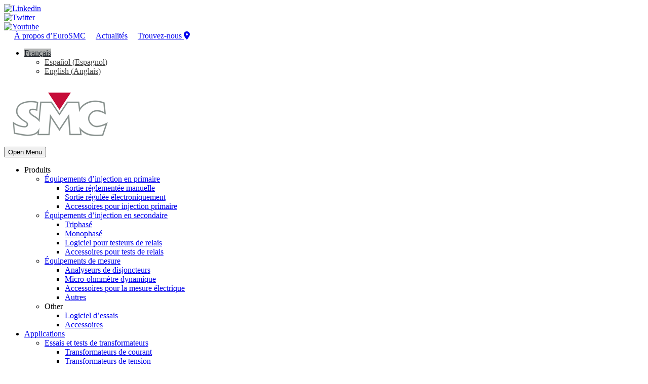

--- FILE ---
content_type: text/html; charset=UTF-8
request_url: https://smcint.com/fr/event/xxv-snptee/
body_size: 24013
content:
<!DOCTYPE html>
<!--[if IE 7]><html class="ie ie7 ltie8 ltie9" lang="fr-FR"><![endif]-->
<!--[if IE 8]><html class="ie ie8 ltie9" lang="fr-FR"><![endif]-->
<!--[if !(IE 7) | !(IE 8)  ]><!-->
<html lang="fr-FR">
<!--<![endif]-->
<head>
<meta charset="UTF-8" />
<meta name="viewport" content="initial-scale=1.0" />	
<link rel="pingback" href="https://smcint.com/xmlrpc.php" />
<link rel='stylesheet' id='tec-variables-skeleton-css' href='https://smcint.com/wp-content/plugins/the-events-calendar/common/src/resources/css/variables-skeleton.min.css?ver=6.0.2' type='text/css' media='all' />
<link rel='stylesheet' id='tec-variables-full-css' href='https://smcint.com/wp-content/plugins/the-events-calendar/common/src/resources/css/variables-full.min.css?ver=6.0.2' type='text/css' media='all' />
<link rel='stylesheet' id='tribe-common-skeleton-style-css' href='https://smcint.com/wp-content/plugins/the-events-calendar/common/src/resources/css/common-skeleton.min.css?ver=6.0.2' type='text/css' media='all' />
<link rel='stylesheet' id='tribe-common-full-style-css' href='https://smcint.com/wp-content/plugins/the-events-calendar/common/src/resources/css/common-full.min.css?ver=6.0.2' type='text/css' media='all' />
<link rel='stylesheet' id='tribe-events-views-v2-bootstrap-datepicker-styles-css' href='https://smcint.com/wp-content/plugins/the-events-calendar/vendor/bootstrap-datepicker/css/bootstrap-datepicker.standalone.min.css?ver=6.6.3' type='text/css' media='all' />
<link rel='stylesheet' id='tribe-tooltipster-css-css' href='https://smcint.com/wp-content/plugins/the-events-calendar/common/vendor/tooltipster/tooltipster.bundle.min.css?ver=6.0.2' type='text/css' media='all' />
<link rel='stylesheet' id='tribe-events-views-v2-skeleton-css' href='https://smcint.com/wp-content/plugins/the-events-calendar/src/resources/css/views-skeleton.min.css?ver=6.6.3' type='text/css' media='all' />
<link rel='stylesheet' id='tribe-events-views-v2-full-css' href='https://smcint.com/wp-content/plugins/the-events-calendar/src/resources/css/views-full.min.css?ver=6.6.3' type='text/css' media='all' />
<link rel='stylesheet' id='tribe-events-views-v2-print-css' href='https://smcint.com/wp-content/plugins/the-events-calendar/src/resources/css/views-print.min.css?ver=6.6.3' type='text/css' media='print' />
<meta name='robots' content='index, follow, max-image-preview:large, max-snippet:-1, max-video-preview:-1' />
<style>img:is([sizes="auto" i], [sizes^="auto," i]) { contain-intrinsic-size: 3000px 1500px }</style>
<link rel="alternate" hreflang="es-es" href="https://smcint.com/es/event/xxv-snptee/" />
<link rel="alternate" hreflang="en-us" href="https://smcint.com/event/xxv-snptee/" />
<link rel="alternate" hreflang="fr-fr" href="https://smcint.com/fr/event/xxv-snptee/" />
<link rel="alternate" hreflang="x-default" href="https://smcint.com/event/xxv-snptee/" />
<!-- This site is optimized with the Yoast SEO plugin v22.6 - https://yoast.com/wordpress/plugins/seo/ -->
<title>XXV SNPTEE - SMCint</title>
<link rel="canonical" href="https://smcint.com/fr/event/xxv-snptee/" />
<meta property="og:locale" content="fr_FR" />
<meta property="og:type" content="article" />
<meta property="og:title" content="XXV SNPTEE - SMCint" />
<meta property="og:description" content="Seminario Nacional de Produçao e Transmissao de Energia Elétrica Expominas, Centro de Feiras e Exposiçoes Georgie Norman Kutova We hope to see you! SMC will be at Stand B-40, together... En savoir plus" />
<meta property="og:url" content="https://smcint.com/fr/event/xxv-snptee/" />
<meta property="og:site_name" content="SMCint" />
<meta property="article:publisher" content="https://www.facebook.com/EuroSMCint" />
<meta property="article:modified_time" content="2019-10-30T11:44:22+00:00" />
<meta property="og:image" content="https://smcint.com/wp-content/uploads/2019/10/SNPTEE.png" />
<meta property="og:image:width" content="1140" />
<meta property="og:image:height" content="119" />
<meta property="og:image:type" content="image/png" />
<script type="application/ld+json" class="yoast-schema-graph">{"@context":"https://schema.org","@graph":[{"@type":"WebPage","@id":"https://smcint.com/fr/event/xxv-snptee/","url":"https://smcint.com/fr/event/xxv-snptee/","name":"XXV SNPTEE - SMCint","isPartOf":{"@id":"https://smcint.com/#website"},"primaryImageOfPage":{"@id":"https://smcint.com/fr/event/xxv-snptee/#primaryimage"},"image":{"@id":"https://smcint.com/fr/event/xxv-snptee/#primaryimage"},"thumbnailUrl":"https://smcint.com/wp-content/uploads/2019/10/SNPTEE.png","datePublished":"2019-10-28T11:00:47+00:00","dateModified":"2019-10-30T11:44:22+00:00","breadcrumb":{"@id":"https://smcint.com/fr/event/xxv-snptee/#breadcrumb"},"inLanguage":"fr-FR","potentialAction":[{"@type":"ReadAction","target":["https://smcint.com/fr/event/xxv-snptee/"]}]},{"@type":"ImageObject","inLanguage":"fr-FR","@id":"https://smcint.com/fr/event/xxv-snptee/#primaryimage","url":"https://smcint.com/wp-content/uploads/2019/10/SNPTEE.png","contentUrl":"https://smcint.com/wp-content/uploads/2019/10/SNPTEE.png","width":1140,"height":119},{"@type":"BreadcrumbList","@id":"https://smcint.com/fr/event/xxv-snptee/#breadcrumb","itemListElement":[{"@type":"ListItem","position":1,"name":"Home","item":"https://smcint.com/fr/"},{"@type":"ListItem","position":2,"name":"Events","item":"/events/"},{"@type":"ListItem","position":3,"name":"XXV SNPTEE"}]},{"@type":"WebSite","@id":"https://smcint.com/#website","url":"https://smcint.com/","name":"SMCint","description":"SMCint","publisher":{"@id":"https://smcint.com/#organization"},"potentialAction":[{"@type":"SearchAction","target":{"@type":"EntryPoint","urlTemplate":"https://smcint.com/?s={search_term_string}"},"query-input":"required name=search_term_string"}],"inLanguage":"fr-FR"},{"@type":"Organization","@id":"https://smcint.com/#organization","name":"EuroSMC","url":"https://smcint.com/","logo":{"@type":"ImageObject","inLanguage":"fr-FR","@id":"https://smcint.com/#/schema/logo/image/","url":"https://smcint.com/wp-content/uploads/2017/01/SMC-logo-2.png","contentUrl":"https://smcint.com/wp-content/uploads/2017/01/SMC-logo-2.png","width":222,"height":120,"caption":"EuroSMC"},"image":{"@id":"https://smcint.com/#/schema/logo/image/"},"sameAs":["https://www.facebook.com/EuroSMCint","https://x.com/SMC_Int"]},{"@type":"Event","name":"XXV SNPTEE","description":"Seminario Nacional de Produçao e Transmissao de Energia Elétrica Expominas, Centro de Feiras e Exposiçoes Georgie Norman Kutova We hope to see you! SMC will be at Stand B-40, together... <div class=\"clear\"></div><a href=\"https://smcint.com/fr/event/xxv-snptee/\" class=\"excerpt-read-more\">En savoir plus<i class=\"fa fa-angle-double-right icon-double-angle-right\"></i></a>","image":{"@id":"https://smcint.com/fr/event/xxv-snptee/#primaryimage"},"url":"https://smcint.com/fr/event/xxv-snptee/","eventAttendanceMode":"https://schema.org/OfflineEventAttendanceMode","eventStatus":"https://schema.org/EventScheduled","startDate":"2019-11-10T00:00:00+01:00","endDate":"2019-11-13T23:59:59+01:00","location":{"@type":"Place","name":"Expominas BH","description":"","url":"","address":{"@type":"PostalAddress","streetAddress":"Av. Amazonas, 6200","addressLocality":"Gameleira","addressRegion":"Minas Gerais","postalCode":"30510-000","addressCountry":"Brazil"},"telephone":"","sameAs":""},"@id":"https://smcint.com/fr/event/xxv-snptee/#event","mainEntityOfPage":{"@id":"https://smcint.com/fr/event/xxv-snptee/"}}]}</script>
<!-- / Yoast SEO plugin. -->
<link rel='dns-prefetch' href='//stats.wp.com' />
<link rel='dns-prefetch' href='//widgetlogic.org' />
<link rel='dns-prefetch' href='//use.fontawesome.com' />
<link rel='dns-prefetch' href='//fonts.googleapis.com' />
<link rel="alternate" type="text/calendar" title="SMCint &raquo; Flux iCal" href="https://smcint.com/fr/events/?ical=1" />
<link rel='stylesheet' id='font-awesome-css' href='https://smcint.com/wp-content/plugins/woocommerce-ajax-filters/berocket/assets/css/font-awesome.min.css?ver=6.8.3' type='text/css' media='all' />
<style id='font-awesome-inline-css' type='text/css'>
[data-font="FontAwesome"]:before {font-family: 'FontAwesome' !important;content: attr(data-icon) !important;speak: none !important;font-weight: normal !important;font-variant: normal !important;text-transform: none !important;line-height: 1 !important;font-style: normal !important;-webkit-font-smoothing: antialiased !important;-moz-osx-font-smoothing: grayscale !important;}
</style>
<link rel='stylesheet' id='tabs-block-css-css' href='https://smcint.com/wp-content/plugins/tabs-block/css/tabs-block.css?ver=6.8.3' type='text/css' media='all' />
<link rel='stylesheet' id='berocket_aapf_widget-style-css' href='https://smcint.com/wp-content/plugins/woocommerce-ajax-filters/assets/frontend/css/fullmain.min.css?ver=1.6.4.6' type='text/css' media='all' />
<link rel='stylesheet' id='easy-modal-site-css' href='https://smcint.com/wp-content/plugins/easy-modal/assets/styles/easy-modal-site.css?ver=0.1' type='text/css' media='all' />
<link rel='stylesheet' id='tribe-events-v2-single-skeleton-css' href='https://smcint.com/wp-content/plugins/the-events-calendar/src/resources/css/tribe-events-single-skeleton.min.css?ver=6.6.3' type='text/css' media='all' />
<link rel='stylesheet' id='tribe-events-v2-single-skeleton-full-css' href='https://smcint.com/wp-content/plugins/the-events-calendar/src/resources/css/tribe-events-single-full.min.css?ver=6.6.3' type='text/css' media='all' />
<link rel='stylesheet' id='wp-block-library-css' href='https://smcint.com/wp-includes/css/dist/block-library/style.min.css?ver=6.8.3' type='text/css' media='all' />
<style id='classic-theme-styles-inline-css' type='text/css'>
/*! This file is auto-generated */
.wp-block-button__link{color:#fff;background-color:#32373c;border-radius:9999px;box-shadow:none;text-decoration:none;padding:calc(.667em + 2px) calc(1.333em + 2px);font-size:1.125em}.wp-block-file__button{background:#32373c;color:#fff;text-decoration:none}
</style>
<link rel='stylesheet' id='pardot-css' href='https://smcint.com/wp-content/plugins/pardot/build/style-index.css?ver=1737977032' type='text/css' media='all' />
<link rel='stylesheet' id='block-widget-css' href='https://smcint.com/wp-content/plugins/widget-logic/block_widget/css/widget.css?ver=1737977047' type='text/css' media='all' />
<style id='global-styles-inline-css' type='text/css'>
:root{--wp--preset--aspect-ratio--square: 1;--wp--preset--aspect-ratio--4-3: 4/3;--wp--preset--aspect-ratio--3-4: 3/4;--wp--preset--aspect-ratio--3-2: 3/2;--wp--preset--aspect-ratio--2-3: 2/3;--wp--preset--aspect-ratio--16-9: 16/9;--wp--preset--aspect-ratio--9-16: 9/16;--wp--preset--color--black: #000000;--wp--preset--color--cyan-bluish-gray: #abb8c3;--wp--preset--color--white: #ffffff;--wp--preset--color--pale-pink: #f78da7;--wp--preset--color--vivid-red: #cf2e2e;--wp--preset--color--luminous-vivid-orange: #ff6900;--wp--preset--color--luminous-vivid-amber: #fcb900;--wp--preset--color--light-green-cyan: #7bdcb5;--wp--preset--color--vivid-green-cyan: #00d084;--wp--preset--color--pale-cyan-blue: #8ed1fc;--wp--preset--color--vivid-cyan-blue: #0693e3;--wp--preset--color--vivid-purple: #9b51e0;--wp--preset--gradient--vivid-cyan-blue-to-vivid-purple: linear-gradient(135deg,rgba(6,147,227,1) 0%,rgb(155,81,224) 100%);--wp--preset--gradient--light-green-cyan-to-vivid-green-cyan: linear-gradient(135deg,rgb(122,220,180) 0%,rgb(0,208,130) 100%);--wp--preset--gradient--luminous-vivid-amber-to-luminous-vivid-orange: linear-gradient(135deg,rgba(252,185,0,1) 0%,rgba(255,105,0,1) 100%);--wp--preset--gradient--luminous-vivid-orange-to-vivid-red: linear-gradient(135deg,rgba(255,105,0,1) 0%,rgb(207,46,46) 100%);--wp--preset--gradient--very-light-gray-to-cyan-bluish-gray: linear-gradient(135deg,rgb(238,238,238) 0%,rgb(169,184,195) 100%);--wp--preset--gradient--cool-to-warm-spectrum: linear-gradient(135deg,rgb(74,234,220) 0%,rgb(151,120,209) 20%,rgb(207,42,186) 40%,rgb(238,44,130) 60%,rgb(251,105,98) 80%,rgb(254,248,76) 100%);--wp--preset--gradient--blush-light-purple: linear-gradient(135deg,rgb(255,206,236) 0%,rgb(152,150,240) 100%);--wp--preset--gradient--blush-bordeaux: linear-gradient(135deg,rgb(254,205,165) 0%,rgb(254,45,45) 50%,rgb(107,0,62) 100%);--wp--preset--gradient--luminous-dusk: linear-gradient(135deg,rgb(255,203,112) 0%,rgb(199,81,192) 50%,rgb(65,88,208) 100%);--wp--preset--gradient--pale-ocean: linear-gradient(135deg,rgb(255,245,203) 0%,rgb(182,227,212) 50%,rgb(51,167,181) 100%);--wp--preset--gradient--electric-grass: linear-gradient(135deg,rgb(202,248,128) 0%,rgb(113,206,126) 100%);--wp--preset--gradient--midnight: linear-gradient(135deg,rgb(2,3,129) 0%,rgb(40,116,252) 100%);--wp--preset--font-size--small: 13px;--wp--preset--font-size--medium: 20px;--wp--preset--font-size--large: 36px;--wp--preset--font-size--x-large: 42px;--wp--preset--spacing--20: 0.44rem;--wp--preset--spacing--30: 0.67rem;--wp--preset--spacing--40: 1rem;--wp--preset--spacing--50: 1.5rem;--wp--preset--spacing--60: 2.25rem;--wp--preset--spacing--70: 3.38rem;--wp--preset--spacing--80: 5.06rem;--wp--preset--shadow--natural: 6px 6px 9px rgba(0, 0, 0, 0.2);--wp--preset--shadow--deep: 12px 12px 50px rgba(0, 0, 0, 0.4);--wp--preset--shadow--sharp: 6px 6px 0px rgba(0, 0, 0, 0.2);--wp--preset--shadow--outlined: 6px 6px 0px -3px rgba(255, 255, 255, 1), 6px 6px rgba(0, 0, 0, 1);--wp--preset--shadow--crisp: 6px 6px 0px rgba(0, 0, 0, 1);}:where(.is-layout-flex){gap: 0.5em;}:where(.is-layout-grid){gap: 0.5em;}body .is-layout-flex{display: flex;}.is-layout-flex{flex-wrap: wrap;align-items: center;}.is-layout-flex > :is(*, div){margin: 0;}body .is-layout-grid{display: grid;}.is-layout-grid > :is(*, div){margin: 0;}:where(.wp-block-columns.is-layout-flex){gap: 2em;}:where(.wp-block-columns.is-layout-grid){gap: 2em;}:where(.wp-block-post-template.is-layout-flex){gap: 1.25em;}:where(.wp-block-post-template.is-layout-grid){gap: 1.25em;}.has-black-color{color: var(--wp--preset--color--black) !important;}.has-cyan-bluish-gray-color{color: var(--wp--preset--color--cyan-bluish-gray) !important;}.has-white-color{color: var(--wp--preset--color--white) !important;}.has-pale-pink-color{color: var(--wp--preset--color--pale-pink) !important;}.has-vivid-red-color{color: var(--wp--preset--color--vivid-red) !important;}.has-luminous-vivid-orange-color{color: var(--wp--preset--color--luminous-vivid-orange) !important;}.has-luminous-vivid-amber-color{color: var(--wp--preset--color--luminous-vivid-amber) !important;}.has-light-green-cyan-color{color: var(--wp--preset--color--light-green-cyan) !important;}.has-vivid-green-cyan-color{color: var(--wp--preset--color--vivid-green-cyan) !important;}.has-pale-cyan-blue-color{color: var(--wp--preset--color--pale-cyan-blue) !important;}.has-vivid-cyan-blue-color{color: var(--wp--preset--color--vivid-cyan-blue) !important;}.has-vivid-purple-color{color: var(--wp--preset--color--vivid-purple) !important;}.has-black-background-color{background-color: var(--wp--preset--color--black) !important;}.has-cyan-bluish-gray-background-color{background-color: var(--wp--preset--color--cyan-bluish-gray) !important;}.has-white-background-color{background-color: var(--wp--preset--color--white) !important;}.has-pale-pink-background-color{background-color: var(--wp--preset--color--pale-pink) !important;}.has-vivid-red-background-color{background-color: var(--wp--preset--color--vivid-red) !important;}.has-luminous-vivid-orange-background-color{background-color: var(--wp--preset--color--luminous-vivid-orange) !important;}.has-luminous-vivid-amber-background-color{background-color: var(--wp--preset--color--luminous-vivid-amber) !important;}.has-light-green-cyan-background-color{background-color: var(--wp--preset--color--light-green-cyan) !important;}.has-vivid-green-cyan-background-color{background-color: var(--wp--preset--color--vivid-green-cyan) !important;}.has-pale-cyan-blue-background-color{background-color: var(--wp--preset--color--pale-cyan-blue) !important;}.has-vivid-cyan-blue-background-color{background-color: var(--wp--preset--color--vivid-cyan-blue) !important;}.has-vivid-purple-background-color{background-color: var(--wp--preset--color--vivid-purple) !important;}.has-black-border-color{border-color: var(--wp--preset--color--black) !important;}.has-cyan-bluish-gray-border-color{border-color: var(--wp--preset--color--cyan-bluish-gray) !important;}.has-white-border-color{border-color: var(--wp--preset--color--white) !important;}.has-pale-pink-border-color{border-color: var(--wp--preset--color--pale-pink) !important;}.has-vivid-red-border-color{border-color: var(--wp--preset--color--vivid-red) !important;}.has-luminous-vivid-orange-border-color{border-color: var(--wp--preset--color--luminous-vivid-orange) !important;}.has-luminous-vivid-amber-border-color{border-color: var(--wp--preset--color--luminous-vivid-amber) !important;}.has-light-green-cyan-border-color{border-color: var(--wp--preset--color--light-green-cyan) !important;}.has-vivid-green-cyan-border-color{border-color: var(--wp--preset--color--vivid-green-cyan) !important;}.has-pale-cyan-blue-border-color{border-color: var(--wp--preset--color--pale-cyan-blue) !important;}.has-vivid-cyan-blue-border-color{border-color: var(--wp--preset--color--vivid-cyan-blue) !important;}.has-vivid-purple-border-color{border-color: var(--wp--preset--color--vivid-purple) !important;}.has-vivid-cyan-blue-to-vivid-purple-gradient-background{background: var(--wp--preset--gradient--vivid-cyan-blue-to-vivid-purple) !important;}.has-light-green-cyan-to-vivid-green-cyan-gradient-background{background: var(--wp--preset--gradient--light-green-cyan-to-vivid-green-cyan) !important;}.has-luminous-vivid-amber-to-luminous-vivid-orange-gradient-background{background: var(--wp--preset--gradient--luminous-vivid-amber-to-luminous-vivid-orange) !important;}.has-luminous-vivid-orange-to-vivid-red-gradient-background{background: var(--wp--preset--gradient--luminous-vivid-orange-to-vivid-red) !important;}.has-very-light-gray-to-cyan-bluish-gray-gradient-background{background: var(--wp--preset--gradient--very-light-gray-to-cyan-bluish-gray) !important;}.has-cool-to-warm-spectrum-gradient-background{background: var(--wp--preset--gradient--cool-to-warm-spectrum) !important;}.has-blush-light-purple-gradient-background{background: var(--wp--preset--gradient--blush-light-purple) !important;}.has-blush-bordeaux-gradient-background{background: var(--wp--preset--gradient--blush-bordeaux) !important;}.has-luminous-dusk-gradient-background{background: var(--wp--preset--gradient--luminous-dusk) !important;}.has-pale-ocean-gradient-background{background: var(--wp--preset--gradient--pale-ocean) !important;}.has-electric-grass-gradient-background{background: var(--wp--preset--gradient--electric-grass) !important;}.has-midnight-gradient-background{background: var(--wp--preset--gradient--midnight) !important;}.has-small-font-size{font-size: var(--wp--preset--font-size--small) !important;}.has-medium-font-size{font-size: var(--wp--preset--font-size--medium) !important;}.has-large-font-size{font-size: var(--wp--preset--font-size--large) !important;}.has-x-large-font-size{font-size: var(--wp--preset--font-size--x-large) !important;}
:where(.wp-block-post-template.is-layout-flex){gap: 1.25em;}:where(.wp-block-post-template.is-layout-grid){gap: 1.25em;}
:where(.wp-block-columns.is-layout-flex){gap: 2em;}:where(.wp-block-columns.is-layout-grid){gap: 2em;}
:root :where(.wp-block-pullquote){font-size: 1.5em;line-height: 1.6;}
</style>
<link rel='stylesheet' id='wpdm-font-awesome-css' href='https://use.fontawesome.com/releases/v6.2.0/css/all.css?ver=6.8.3' type='text/css' media='all' />
<link rel='stylesheet' id='wpdm-front-bootstrap-css' href='https://smcint.com/wp-content/plugins/download-manager/assets/bootstrap/css/bootstrap.min.css?ver=6.8.3' type='text/css' media='all' />
<link rel='stylesheet' id='wpdm-front-css' href='https://smcint.com/wp-content/plugins/download-manager/assets/css/front.css?ver=6.8.3' type='text/css' media='all' />
<link rel='stylesheet' id='ufw-style-css' href='https://smcint.com/wp-content/plugins/ultimate-floating-widgets/public/css/style.css?ver=2.7' type='text/css' media='all' />
<link rel='stylesheet' id='ufw-anim-css' href='https://smcint.com/wp-content/plugins/ultimate-floating-widgets/public/css/animate.min.css?ver=6.8.3' type='text/css' media='all' />
<link rel='stylesheet' id='fontawesome-css-css' href='https://use.fontawesome.com/releases/v5.15.1/css/all.css?ver=6.8.3' type='text/css' media='all' />
<link rel='stylesheet' id='owl.carousel.style-css' href='https://smcint.com/wp-content/plugins/woocommerce-products-carousel-all-in-one/owl.carousel/assets/owl.carousel.css?ver=6.8.3' type='text/css' media='all' />
<link rel='stylesheet' id='woocommerce-layout-css' href='https://smcint.com/wp-content/plugins/woocommerce/assets/css/woocommerce-layout.css?ver=8.7.0' type='text/css' media='all' />
<link rel='stylesheet' id='woocommerce-smallscreen-css' href='https://smcint.com/wp-content/plugins/woocommerce/assets/css/woocommerce-smallscreen.css?ver=8.7.0' type='text/css' media='only screen and (max-width: 768px)' />
<link rel='stylesheet' id='woocommerce-general-css' href='https://smcint.com/wp-content/plugins/woocommerce/assets/css/woocommerce.css?ver=8.7.0' type='text/css' media='all' />
<style id='woocommerce-inline-inline-css' type='text/css'>
.woocommerce form .form-row .required { visibility: visible; }
</style>
<link rel='stylesheet' id='wpml-legacy-dropdown-click-0-css' href='https://smcint.com/wp-content/plugins/sitepress-multilingual-cms/templates/language-switchers/legacy-dropdown-click/style.min.css?ver=1' type='text/css' media='all' />
<style id='wpml-legacy-dropdown-click-0-inline-css' type='text/css'>
.wpml-ls-statics-shortcode_actions{background-color:#ffffff;}.wpml-ls-statics-shortcode_actions, .wpml-ls-statics-shortcode_actions .wpml-ls-sub-menu, .wpml-ls-statics-shortcode_actions a {border-color:#b0b2b1;}.wpml-ls-statics-shortcode_actions a, .wpml-ls-statics-shortcode_actions .wpml-ls-sub-menu a, .wpml-ls-statics-shortcode_actions .wpml-ls-sub-menu a:link, .wpml-ls-statics-shortcode_actions li:not(.wpml-ls-current-language) .wpml-ls-link, .wpml-ls-statics-shortcode_actions li:not(.wpml-ls-current-language) .wpml-ls-link:link {color:#444444;background-color:#ffffff;}.wpml-ls-statics-shortcode_actions .wpml-ls-sub-menu a:hover,.wpml-ls-statics-shortcode_actions .wpml-ls-sub-menu a:focus, .wpml-ls-statics-shortcode_actions .wpml-ls-sub-menu a:link:hover, .wpml-ls-statics-shortcode_actions .wpml-ls-sub-menu a:link:focus {color:#000000;background-color:#eeeeee;}.wpml-ls-statics-shortcode_actions .wpml-ls-current-language > a {color:#191e25;background-color:#b0b2b1;}.wpml-ls-statics-shortcode_actions .wpml-ls-current-language:hover>a, .wpml-ls-statics-shortcode_actions .wpml-ls-current-language>a:focus {color:#000000;background-color:#eeeeee;}
</style>
<link rel='stylesheet' id='cmplz-general-css' href='https://smcint.com/wp-content/plugins/complianz-gdpr/assets/css/cookieblocker.min.css?ver=6.5.6' type='text/css' media='all' />
<link rel='stylesheet' id='ywctm-frontend-css' href='https://smcint.com/wp-content/plugins/yith-woocommerce-catalog-mode/assets/css/frontend.min.css?ver=2.36.0' type='text/css' media='all' />
<style id='ywctm-frontend-inline-css' type='text/css'>
form.cart button.single_add_to_cart_button, .ppc-button-wrapper, .wc-ppcp-paylater-msg__container, form.cart .quantity, .widget.woocommerce.widget_shopping_cart{display: none !important}
</style>
<link rel='stylesheet' id='parent-style-css' href='https://smcint.com/wp-content/themes/megaproject/style.css?ver=6.8.3' type='text/css' media='all' />
<link rel='stylesheet' id='style-css' href='https://smcint.com/wp-content/themes/megaproject-child/style.css?ver=6.8.3' type='text/css' media='all' />
<link rel='stylesheet' id='Montserrat-google-font-css' href='https://fonts.googleapis.com/css?family=Montserrat%3Aregular%2C700&#038;subset=latin&#038;ver=6.8.3' type='text/css' media='all' />
<link rel='stylesheet' id='PT-Sans-google-font-css' href='https://fonts.googleapis.com/css?family=PT+Sans%3Aregular%2Citalic%2C700%2C700italic&#038;subset=cyrillic-ext%2Ccyrillic%2Clatin%2Clatin-ext&#038;ver=6.8.3' type='text/css' media='all' />
<link rel='stylesheet' id='superfish-css' href='https://smcint.com/wp-content/themes/megaproject/plugins/superfish/css/superfish.css?ver=6.8.3' type='text/css' media='all' />
<link rel='stylesheet' id='dlmenu-css' href='https://smcint.com/wp-content/themes/megaproject/plugins/dl-menu/component.css?ver=6.8.3' type='text/css' media='all' />
<link rel='stylesheet' id='jquery-fancybox-css' href='https://smcint.com/wp-content/themes/megaproject/plugins/fancybox/jquery.fancybox.css?ver=6.8.3' type='text/css' media='all' />
<link rel='stylesheet' id='megaproject-flexslider-css' href='https://smcint.com/wp-content/themes/megaproject/plugins/flexslider/flexslider.css?ver=6.8.3' type='text/css' media='all' />
<link rel='stylesheet' id='style-responsive-css' href='https://smcint.com/wp-content/themes/megaproject/stylesheet/style-responsive.css?ver=6.8.3' type='text/css' media='all' />
<link rel='stylesheet' id='style-custom-css' href='https://smcint.com/wp-content/themes/megaproject/stylesheet/style-custom.css?ver=6.8.3' type='text/css' media='all' />
<link rel='stylesheet' id='gdlr-woo-style-css' href='https://smcint.com/wp-content/themes/megaproject/stylesheet/gdlr-woocommerce.css?ver=6.8.3' type='text/css' media='all' />
<link rel='stylesheet' id='ms-main-css' href='https://smcint.com/wp-content/plugins/masterslider/public/assets/css/masterslider.main.css?ver=3.5.0' type='text/css' media='all' />
<link rel='stylesheet' id='ms-custom-css' href='https://smcint.com/wp-content/uploads/masterslider/custom.css?ver=47.4' type='text/css' media='all' />
<link rel='stylesheet' id='um_modal-css' href='https://smcint.com/wp-content/plugins/ultimate-member/assets/css/um-modal.min.css?ver=2.10.5' type='text/css' media='all' />
<link rel='stylesheet' id='um_ui-css' href='https://smcint.com/wp-content/plugins/ultimate-member/assets/libs/jquery-ui/jquery-ui.min.css?ver=1.13.2' type='text/css' media='all' />
<link rel='stylesheet' id='um_tipsy-css' href='https://smcint.com/wp-content/plugins/ultimate-member/assets/libs/tipsy/tipsy.min.css?ver=1.0.0a' type='text/css' media='all' />
<link rel='stylesheet' id='um_raty-css' href='https://smcint.com/wp-content/plugins/ultimate-member/assets/libs/raty/um-raty.min.css?ver=2.6.0' type='text/css' media='all' />
<link rel='stylesheet' id='select2-css' href='https://smcint.com/wp-content/plugins/ultimate-member/assets/libs/select2/select2.min.css?ver=4.0.13' type='text/css' media='all' />
<link rel='stylesheet' id='um_fileupload-css' href='https://smcint.com/wp-content/plugins/ultimate-member/assets/css/um-fileupload.min.css?ver=2.10.5' type='text/css' media='all' />
<link rel='stylesheet' id='um_confirm-css' href='https://smcint.com/wp-content/plugins/ultimate-member/assets/libs/um-confirm/um-confirm.min.css?ver=1.0' type='text/css' media='all' />
<link rel='stylesheet' id='um_datetime-css' href='https://smcint.com/wp-content/plugins/ultimate-member/assets/libs/pickadate/default.min.css?ver=3.6.2' type='text/css' media='all' />
<link rel='stylesheet' id='um_datetime_date-css' href='https://smcint.com/wp-content/plugins/ultimate-member/assets/libs/pickadate/default.date.min.css?ver=3.6.2' type='text/css' media='all' />
<link rel='stylesheet' id='um_datetime_time-css' href='https://smcint.com/wp-content/plugins/ultimate-member/assets/libs/pickadate/default.time.min.css?ver=3.6.2' type='text/css' media='all' />
<link rel='stylesheet' id='um_fonticons_ii-css' href='https://smcint.com/wp-content/plugins/ultimate-member/assets/libs/legacy/fonticons/fonticons-ii.min.css?ver=2.10.5' type='text/css' media='all' />
<link rel='stylesheet' id='um_fonticons_fa-css' href='https://smcint.com/wp-content/plugins/ultimate-member/assets/libs/legacy/fonticons/fonticons-fa.min.css?ver=2.10.5' type='text/css' media='all' />
<link rel='stylesheet' id='um_fontawesome-css' href='https://smcint.com/wp-content/plugins/ultimate-member/assets/css/um-fontawesome.min.css?ver=6.5.2' type='text/css' media='all' />
<link rel='stylesheet' id='um_common-css' href='https://smcint.com/wp-content/plugins/ultimate-member/assets/css/common.min.css?ver=2.10.5' type='text/css' media='all' />
<link rel='stylesheet' id='um_responsive-css' href='https://smcint.com/wp-content/plugins/ultimate-member/assets/css/um-responsive.min.css?ver=2.10.5' type='text/css' media='all' />
<link rel='stylesheet' id='um_styles-css' href='https://smcint.com/wp-content/plugins/ultimate-member/assets/css/um-styles.min.css?ver=2.10.5' type='text/css' media='all' />
<link rel='stylesheet' id='um_crop-css' href='https://smcint.com/wp-content/plugins/ultimate-member/assets/libs/cropper/cropper.min.css?ver=1.6.1' type='text/css' media='all' />
<link rel='stylesheet' id='um_profile-css' href='https://smcint.com/wp-content/plugins/ultimate-member/assets/css/um-profile.min.css?ver=2.10.5' type='text/css' media='all' />
<link rel='stylesheet' id='um_account-css' href='https://smcint.com/wp-content/plugins/ultimate-member/assets/css/um-account.min.css?ver=2.10.5' type='text/css' media='all' />
<link rel='stylesheet' id='um_misc-css' href='https://smcint.com/wp-content/plugins/ultimate-member/assets/css/um-misc.min.css?ver=2.10.5' type='text/css' media='all' />
<link rel='stylesheet' id='um_default_css-css' href='https://smcint.com/wp-content/plugins/ultimate-member/assets/css/um-old-default.min.css?ver=2.10.5' type='text/css' media='all' />
<link rel='stylesheet' id='um_old_css-css' href='https://smcint.com/wp-content/plugins/ultimate-member/../../uploads/ultimatemember/um_old_settings.css?ver=2.0.0' type='text/css' media='all' />
<script type="text/javascript" src="https://smcint.com/wp-includes/js/jquery/jquery.min.js?ver=3.7.1" id="jquery-core-js"></script>
<script type="text/javascript" src="https://smcint.com/wp-includes/js/jquery/jquery-migrate.min.js?ver=3.4.1" id="jquery-migrate-js"></script>
<script type="text/javascript" src="https://smcint.com/wp-includes/js/dist/hooks.min.js?ver=4d63a3d491d11ffd8ac6" id="wp-hooks-js"></script>
<script type="text/javascript" src="https://stats.wp.com/w.js?ver=202602" id="woo-tracks-js"></script>
<script type="text/javascript" src="https://smcint.com/wp-content/plugins/tabs-block/js/tabs-block.js?ver=6.8.3" id="tabs-block-js-js"></script>
<script type="text/javascript" src="https://smcint.com/wp-content/plugins/the-events-calendar/common/src/resources/js/tribe-common.min.js?ver=6.0.2" id="tribe-common-js"></script>
<script type="text/javascript" src="https://smcint.com/wp-content/plugins/the-events-calendar/src/resources/js/views/breakpoints.min.js?ver=6.6.3" id="tribe-events-views-v2-breakpoints-js"></script>
<script type="text/javascript" src="https://smcint.com/wp-content/plugins/download-manager/assets/bootstrap/js/bootstrap.bundle.min.js?ver=6.8.3" id="wpdm-front-bootstrap-js"></script>
<script type="text/javascript" id="wpdm-frontjs-js-extra">
/* <![CDATA[ */
var wpdm_url = {"home":"https:\/\/smcint.com\/fr\/","site":"https:\/\/smcint.com\/","ajax":"https:\/\/smcint.com\/wp-admin\/admin-ajax.php"};
var wpdm_js = {"spinner":"<i class=\"fas fa-sun fa-spin\"><\/i>"};
/* ]]> */
</script>
<script type="text/javascript" src="https://smcint.com/wp-content/plugins/download-manager/assets/js/front.js?ver=6.3.5" id="wpdm-frontjs-js"></script>
<script type="text/javascript" src="https://smcint.com/wp-content/plugins/ultimate-floating-widgets/public/js/script.js?ver=2.7" id="ufw-script-js"></script>
<script type="text/javascript" src="https://smcint.com/wp-content/plugins/woocommerce/assets/js/jquery-blockui/jquery.blockUI.min.js?ver=2.7.0-wc.8.7.0" id="jquery-blockui-js" defer="defer" data-wp-strategy="defer"></script>
<script type="text/javascript" id="wc-add-to-cart-js-extra">
/* <![CDATA[ */
var wc_add_to_cart_params = {"ajax_url":"\/wp-admin\/admin-ajax.php?lang=fr","wc_ajax_url":"\/fr\/?wc-ajax=%%endpoint%%","i18n_view_cart":"Voir le panier","cart_url":"https:\/\/smcint.com\/cart-2\/","is_cart":"","cart_redirect_after_add":"no"};
/* ]]> */
</script>
<script type="text/javascript" src="https://smcint.com/wp-content/plugins/woocommerce/assets/js/frontend/add-to-cart.min.js?ver=8.7.0" id="wc-add-to-cart-js" defer="defer" data-wp-strategy="defer"></script>
<script type="text/javascript" src="https://smcint.com/wp-content/plugins/woocommerce/assets/js/js-cookie/js.cookie.min.js?ver=2.1.4-wc.8.7.0" id="js-cookie-js" defer="defer" data-wp-strategy="defer"></script>
<script type="text/javascript" id="woocommerce-js-extra">
/* <![CDATA[ */
var woocommerce_params = {"ajax_url":"\/wp-admin\/admin-ajax.php?lang=fr","wc_ajax_url":"\/fr\/?wc-ajax=%%endpoint%%"};
/* ]]> */
</script>
<script type="text/javascript" src="https://smcint.com/wp-content/plugins/woocommerce/assets/js/frontend/woocommerce.min.js?ver=8.7.0" id="woocommerce-js" defer="defer" data-wp-strategy="defer"></script>
<script type="text/javascript" src="https://smcint.com/wp-content/plugins/sitepress-multilingual-cms/templates/language-switchers/legacy-dropdown-click/script.min.js?ver=1" id="wpml-legacy-dropdown-click-0-js"></script>
<script type="text/javascript" src="https://smcint.com/wp-content/themes/megaproject-child/filtro-cats.js?ver=6.8.3" id="filtro-cats-js"></script>
<script type="text/javascript" src="https://smcint.com/wp-content/themes/megaproject-child/js/dinaneo.js?ver=6.8.3" id="dinaneo-js"></script>
<script type="text/javascript" src="https://smcint.com/wp-content/plugins/ultimate-member/assets/js/um-gdpr.min.js?ver=2.10.5" id="um-gdpr-js"></script>
<meta name="generator" content="WPML ver:4.8.5 stt:1,4,2;" />
<script>var ms_grabbing_curosr='https://smcint.com/wp-content/plugins/masterslider/public/assets/css/common/grabbing.cur',ms_grab_curosr='https://smcint.com/wp-content/plugins/masterslider/public/assets/css/common/grab.cur';</script>
<meta name="generator" content="MasterSlider 3.5.0 - Responsive Touch Image Slider" />
<style></style><script>var woocommerce_products_carousel_all_in_one_url="https://smcint.com/wp-content/plugins/woocommerce-products-carousel-all-in-one/";</script><meta name="tec-api-version" content="v1"><meta name="tec-api-origin" content="https://smcint.com/fr/"><link rel="alternate" href="https://smcint.com/fr/wp-json/tribe/events/v1/events/15292" /><style>.cmplz-hidden{display:none!important;}</style><link rel="shortcut icon" href="https://smcint.com/wp-content/uploads/2015/12/favicon.ico" type="image/x-icon" /><!-- load the script for older ie version -->
<!--[if lt IE 9]>
<script src="https://smcint.com/wp-content/themes/megaproject/javascript/html5.js" type="text/javascript"></script>
<script src="https://smcint.com/wp-content/themes/megaproject/plugins/easy-pie-chart/excanvas.js" type="text/javascript"></script>
<![endif]-->
<noscript><style>.woocommerce-product-gallery{ opacity: 1 !important; }</style></noscript>
<style type="text/css">.recentcomments a{display:inline !important;padding:0 !important;margin:0 !important;}</style>		<style type="text/css" id="wp-custom-css">
.gdlr-button {
background-color: #c22a22 !important;
color: #ffffff !important;
color: white; /* White */
}
.gdlr-footer-social li a {
color: #ffffff !important;
}
.fa-brands:hover {
color:#f7c51e !important;
}
input, select {
border-color: #191e25 !important;
}
.ufw_wrap {
z-index: 999 !important;
}
</style>
<meta name="generator" content="WordPress Download Manager 6.3.5" />
<style>
/* WPDM Link Template Styles */
</style>
<style>
:root {
--color-primary: #c22a22;
--color-primary-rgb: 194, 42, 34;
--color-primary-hover: #c1443e;
--color-primary-active: #c22a22;
--color-secondary: #6c757d;
--color-secondary-rgb: 108, 117, 125;
--color-secondary-hover: #6c757d;
--color-secondary-active: #6c757d;
--color-success: #018e11;
--color-success-rgb: 1, 142, 17;
--color-success-hover: #0aad01;
--color-success-active: #0c8c01;
--color-info: #2CA8FF;
--color-info-rgb: 44, 168, 255;
--color-info-hover: #2CA8FF;
--color-info-active: #2CA8FF;
--color-warning: #FFB236;
--color-warning-rgb: 255, 178, 54;
--color-warning-hover: #FFB236;
--color-warning-active: #FFB236;
--color-danger: #ff5062;
--color-danger-rgb: 255, 80, 98;
--color-danger-hover: #ff5062;
--color-danger-active: #ff5062;
--color-green: #30b570;
--color-blue: #0073ff;
--color-purple: #8557D3;
--color-red: #ff5062;
--color-muted: rgba(69, 89, 122, 0.6);
--wpdm-font: "PT Sans", -apple-system, BlinkMacSystemFont, "Segoe UI", Roboto, Helvetica, Arial, sans-serif, "Apple Color Emoji", "Segoe UI Emoji", "Segoe UI Symbol";
}
.wpdm-download-link.btn.btn-primary {
border-radius: 4px;
}
</style>
<script>
function wpdm_rest_url(request) {
return "https://smcint.com/fr/wp-json/wpdm/" + request;
}
</script>
<!-- LinkedIn Insights (encapsulado para seguridad) -->
<script type="text/javascript">
(function() {
var _linkedin_partner_id = "6406946";
window._linkedin_data_partner_ids = window._linkedin_data_partner_ids || [];
window._linkedin_data_partner_ids.push(_linkedin_partner_id);
var s = document.getElementsByTagName("script")[0];
var b = document.createElement("script");
b.type = "text/javascript"; b.async = true;
b.src = "https://snap.licdn.com/li.lms-analytics/insight.min.js";
s.parentNode.insertBefore(b, s);
})();
</script>
<noscript>
<img height="1" width="1" style="display:none;" alt="" src="https://px.ads.linkedin.com/collect/?pid=6406946&fmt=gif" />
</noscript>
<!-- Google tag (gtag.js) -->
<script type="text/plain" data-service="google-analytics" data-category="statistics" async data-cmplz-src="https://www.googletagmanager.com/gtag/js?id=G-E51MDMN6GY"></script>
<script>
window.dataLayer = window.dataLayer || [];
function gtag(){dataLayer.push(arguments);}
gtag('js', new Date());
gtag('config', 'G-E51MDMN6GY');
</script>
<!-- Google tag (gtag.js) --> 
<script type="text/plain" data-service="google-analytics" data-category="statistics" 
async data-cmplz-src="https://www.googletagmanager.com/gtag/js?id=AW-998169680">
</script> 
<script>   
window.dataLayer = window.dataLayer || [];   function gtag(){dataLayer.push(arguments);}   gtag('js', new Date());   gtag('config', 'AW-998169680'); 
</script>
</head>
<body data-cmplz=1 class="wp-singular tribe_events-template-default single single-tribe_events postid-15292 wp-theme-megaproject wp-child-theme-megaproject-child theme-megaproject _masterslider _msp_version_3.5.0 woocommerce-no-js tribe-no-js page-template-mega-project-child-theme-v1-3-3 tribe-filter-live header-style-3 events-single tribe-events-style-full tribe-events-style-theme">
<div class="body-wrapper  float-menu" data-home="https://smcint.com/fr/" >
<!-- top navigation -->
<div class="top-navigation-wrapper">
<div class="top-navigation-container container">
<div class="top-navigation-left">
<div class="top-social-wrapper">
<div class="social-icon">
<a href="https://www.linkedin.com/company/2370446" target="_blank" >
<img width="32" height="32" src="https://smcint.com/wp-content/themes/megaproject/images/light/social-icon/linkedin.png" alt="Linkedin" />
</a>
</div>
<div class="social-icon">
<a href="https://twitter.com/SMC_Int" target="_blank" >
<img width="32" height="32" src="https://smcint.com/wp-content/themes/megaproject/images/light/social-icon/twitter.png" alt="Twitter" />
</a>
</div>
<div class="social-icon">
<a href="https://www.youtube.com/channel/UCVqrh3xmT1hrMKc15zIWfWw" target="_blank" >
<img width="32" height="32" src="https://smcint.com/wp-content/themes/megaproject/images/light/social-icon/youtube.png" alt="Youtube" />
</a>
</div>
<div class="clear"></div>				</div>
</div>
<div class="top-navigation-right">
<div class="top-navigation-left-text"><a href="/es/" style="display: inline-block; margin-right: 20px;"><a href="https://smcint.com/es/sobre-smc/" style="display: inline-block; margin-right: 20px;">À propos d’EuroSMC</a><a href="https://smcint.com/es/noticias/" style="display: inline-block; margin-right: 20px;">Actualités</a><a href="https://smcint.com/fr/trouver-un-distributeur-smc-dans-le-monde/" style="display: inline-block; margin-right: 20px;">Trouvez-nous <i class="fa-solid fa-location-dot"></i></a></div>
<div class="wpml-ls-statics-shortcode_actions wpml-ls wpml-ls-legacy-dropdown-click js-wpml-ls-legacy-dropdown-click" id="lang_sel_click">
<ul role="menu">
<li class="wpml-ls-slot-shortcode_actions wpml-ls-item wpml-ls-item-fr wpml-ls-current-language wpml-ls-last-item wpml-ls-item-legacy-dropdown-click" role="none">
<a href="#" class="js-wpml-ls-item-toggle wpml-ls-item-toggle lang_sel_sel icl-fr" role="menuitem" title="Passer à Français(Français)">
<span class="wpml-ls-native icl_lang_sel_native" role="menuitem">Français</span></a>
<ul class="js-wpml-ls-sub-menu wpml-ls-sub-menu" role="menu">
<li class="icl-es wpml-ls-slot-shortcode_actions wpml-ls-item wpml-ls-item-es wpml-ls-first-item" role="none">
<a href="https://smcint.com/es/event/xxv-snptee/" class="wpml-ls-link" role="menuitem" aria-label="Passer à Espagnol(Español)" title="Passer à Espagnol(Español)">
<span class="wpml-ls-native icl_lang_sel_native" lang="es">Español</span><span class="wpml-ls-display icl_lang_sel_translated"><span class="wpml-ls-bracket icl_lang_sel_bracket"> (</span>Espagnol<span class="wpml-ls-bracket icl_lang_sel_bracket">)</span></span></a>
</li>
<li class="icl-en wpml-ls-slot-shortcode_actions wpml-ls-item wpml-ls-item-en" role="none">
<a href="https://smcint.com/event/xxv-snptee/" class="wpml-ls-link" role="menuitem" aria-label="Passer à Anglais(English)" title="Passer à Anglais(English)">
<span class="wpml-ls-native icl_lang_sel_native" lang="en">English</span><span class="wpml-ls-display icl_lang_sel_translated"><span class="wpml-ls-bracket icl_lang_sel_bracket"> (</span>Anglais<span class="wpml-ls-bracket icl_lang_sel_bracket">)</span></span></a>
</li>
</ul>
</li>
</ul>
</div>
</div>
<div class="clear"></div>
</div>
</div>
<header class="gdlr-header-wrapper">
<div class="gdlr-header-inner">
<div class="gdlr-logo-wrapper">
<div class="gdlr-logo-overlay"></div>
<div class="gdlr-logo-container container">
<!-- logo -->
<div class="gdlr-logo">
<a href="https://smcint.com/fr/" >
<img src="https://smcint.com/wp-content/uploads/2017/01/SMC-logo-2.png" alt="SMC logo" width="222" height="120" />						</a>
<div class="gdlr-responsive-navigation dl-menuwrapper" id="gdlr-responsive-navigation" ><button class="dl-trigger">Open Menu</button><ul id="menu-menu-principal-fr-2025" class="dl-menu gdlr-main-mobile-menu"><li id="menu-item-20189" class="menu-item menu-item-type-custom menu-item-object-custom menu-item-has-children menu-item-20189"><a>Produits</a>
<ul class="dl-submenu">
<li id="menu-item-20190" class="menu-item menu-item-type-taxonomy menu-item-object-product_cat menu-item-has-children menu-item-20190"><a href="https://smcint.com/fr/categorie-produit/equipements-dinjection-en-primaire/">Équipements d&#8217;injection en primaire</a>
<ul class="dl-submenu">
<li id="menu-item-20246" class="menu-item menu-item-type-custom menu-item-object-custom menu-item-20246"><a href="https://smcint.com/fr/categorie-produit/equipements-dinjection-en-primaire/sortie-reglementee-manuelle/">Sortie réglementée manuelle</a></li>
<li id="menu-item-20253" class="menu-item menu-item-type-custom menu-item-object-custom menu-item-20253"><a href="https://smcint.com/fr/categorie-produit/equipements-dinjection-en-primaire/sortie-electronique-regulee/">Sortie régulée électroniquement</a></li>
<li id="menu-item-20257" class="menu-item menu-item-type-custom menu-item-object-custom menu-item-20257"><a href="https://smcint.com/fr/categorie-produit/equipements-dinjection-en-primaire/accessoires-injection-primaire/">Accessoires pour injection primaire</a></li>
</ul>
</li>
<li id="menu-item-20191" class="menu-item menu-item-type-taxonomy menu-item-object-product_cat menu-item-has-children menu-item-20191"><a href="https://smcint.com/fr/categorie-produit/equipements-dinjection-en-secondaire/">Équipements d&#8217;injection en secondaire</a>
<ul class="dl-submenu">
<li id="menu-item-20391" class="menu-item menu-item-type-custom menu-item-object-custom menu-item-20391"><a href="https://smcint.com/fr/categorie-produit/equipements-dinjection-en-secondaire/triphase-equipements-injection-secondaire/">Triphasé</a></li>
<li id="menu-item-20396" class="menu-item menu-item-type-custom menu-item-object-custom menu-item-20396"><a href="https://smcint.com/fr/categorie-produit/equipements-dinjection-en-secondaire/monophase/">Monophasé</a></li>
<li id="menu-item-20402" class="menu-item menu-item-type-custom menu-item-object-custom menu-item-20402"><a href="https://smcint.com/fr/categorie-produit/equipements-dinjection-en-secondaire/logiciel-de-test-de-relais/">Logiciel pour testeurs de relais</a></li>
<li id="menu-item-20408" class="menu-item menu-item-type-custom menu-item-object-custom menu-item-20408"><a href="https://smcint.com/fr/categorie-produit/equipements-dinjection-en-secondaire/accessoires-dinjection-secondaire-pour-les-essais-de-relais/">Accessoires pour tests de relais</a></li>
</ul>
</li>
<li id="menu-item-20192" class="menu-item menu-item-type-taxonomy menu-item-object-product_cat menu-item-has-children menu-item-20192"><a href="https://smcint.com/fr/categorie-produit/equipements-de-mesure/">Équipements de mesure</a>
<ul class="dl-submenu">
<li id="menu-item-20427" class="menu-item menu-item-type-custom menu-item-object-custom menu-item-20427"><a href="https://smcint.com/fr/categorie-produit/equipements-de-mesure/analyseur-de-disjoncteurs/">Analyseurs de disjoncteurs</a></li>
<li id="menu-item-20435" class="menu-item menu-item-type-custom menu-item-object-custom menu-item-20435"><a href="https://smcint.com/fr/categorie-produit/equipements-de-mesure/micro-ohmmetre-dynamique/">Micro-ohmmètre dynamique</a></li>
<li id="menu-item-20440" class="menu-item menu-item-type-custom menu-item-object-custom menu-item-20440"><a href="https://smcint.com/fr/categorie-produit/accesories-electrical-measurement-equipment/">Accessoires pour la mesure électrique</a></li>
<li id="menu-item-20450" class="menu-item menu-item-type-custom menu-item-object-custom menu-item-20450"><a href="https://smcint.com/fr/categorie-produit/equipements-de-mesure/autre/">Autres</a></li>
</ul>
</li>
<li id="menu-item-20194" class="menu-item menu-item-type-custom menu-item-object-custom menu-item-has-children menu-item-20194"><a>Other</a>
<ul class="dl-submenu">
<li id="menu-item-20195" class="menu-item menu-item-type-taxonomy menu-item-object-product_cat menu-item-20195"><a href="https://smcint.com/fr/categorie-produit/logiciel-dessais/">Logiciel d&#8217;essais</a></li>
<li id="menu-item-20196" class="menu-item menu-item-type-taxonomy menu-item-object-product_cat menu-item-20196"><a href="https://smcint.com/fr/categorie-produit/accesorios-fr/">Accessoires</a></li>
</ul>
</li>
</ul>
</li>
<li id="menu-item-20241" class="menu-item menu-item-type-post_type menu-item-object-page menu-item-has-children menu-item-20241"><a href="https://smcint.com/fr/equipements-dessai-de-protections-electriques/">Applications</a>
<ul class="dl-submenu">
<li id="menu-item-20199" class="menu-item menu-item-type-custom menu-item-object-custom menu-item-has-children menu-item-20199"><a href="https://smcint.com/fr/equipements-dessai-de-protections-electriques/analyse-de-transformateur/">Essais et tests de transformateurs</a>
<ul class="dl-submenu">
<li id="menu-item-20200" class="menu-item menu-item-type-custom menu-item-object-custom menu-item-20200"><a href="https://smcint.com/fr/equipements-dessai-de-protections-electriques/analyse-de-transformateur/transformaterus-courant/">Transformateurs de courant</a></li>
<li id="menu-item-20201" class="menu-item menu-item-type-custom menu-item-object-custom menu-item-20201"><a href="https://smcint.com/fr/equipements-dessai-de-protections-electriques/analyse-de-transformateur/essais-transformateurs-transformateurs/">Transformateurs de tension</a></li>
<li id="menu-item-20202" class="menu-item menu-item-type-custom menu-item-object-custom menu-item-20202"><a href="https://smcint.com/fr/equipements-dessai-de-protections-electriques/analyse-de-transformateur/power-transformers/">Transformateurs de puissance</a></li>
</ul>
</li>
<li id="menu-item-20203" class="menu-item menu-item-type-custom menu-item-object-custom menu-item-has-children menu-item-20203"><a href="https://smcint.com/fr/equipements-dessai-de-protections-electriques/essais-automatiques-sur-relais-de-protection/">Essais et tests de relais</a>
<ul class="dl-submenu">
<li id="menu-item-20204" class="menu-item menu-item-type-custom menu-item-object-custom menu-item-20204"><a href="https://smcint.com/fr/equipements-dessai-de-protections-electriques/essais-automatiques-sur-relais-de-protection/essais-monophases-sur-relais-de-protection/">Monophasé</a></li>
<li id="menu-item-20205" class="menu-item menu-item-type-custom menu-item-object-custom menu-item-20205"><a href="https://smcint.com/fr/equipements-dessai-de-protections-electriques/essais-automatiques-sur-relais-de-protection/essais-triphases-sur-relais-de-protection/">Triphasé</a></li>
</ul>
</li>
<li id="menu-item-20456" class="menu-item menu-item-type-custom menu-item-object-custom menu-item-has-children menu-item-20456"><a href="https://smcint.com/fr/equipements-dessai-de-protections-electriques/analyse-disjoncteur/">Essais et tests de disjoncteurs</a>
<ul class="dl-submenu">
<li id="menu-item-20461" class="menu-item menu-item-type-custom menu-item-object-custom menu-item-20461"><a href="https://smcint.com/fr/equipements-dessai-de-protections-electriques/analyse-disjoncteur/tests-de-disjoncteur/">Essai de disjoncteurs</a></li>
<li id="menu-item-20466" class="menu-item menu-item-type-custom menu-item-object-custom menu-item-20466"><a href="https://smcint.com/fr/equipements-dessai-de-protections-electriques/analyse-disjoncteur/essais-de-reenclencheurs-dans-les-postes-de-transformation/">Essais de réenclencheurs</a></li>
<li id="menu-item-20472" class="menu-item menu-item-type-custom menu-item-object-custom menu-item-20472"><a href="https://smcint.com/fr/equipements-dessai-de-protections-electriques/analyse-disjoncteur/resistance-measurement-static-and-dynamic/">Mesure de résistance, statique et dynamique</a></li>
</ul>
</li>
<li id="menu-item-20206" class="menu-item menu-item-type-custom menu-item-object-custom menu-item-has-children menu-item-20206"><a href="https://smcint.com/fr/equipements-dessai-de-protections-electriques/essais-selon-le-protocole-iec-61850/">Autres applications</a>
<ul class="dl-submenu">
<li id="menu-item-20207" class="menu-item menu-item-type-custom menu-item-object-custom menu-item-20207"><a href="https://smcint.com/fr/equipements-dessai-de-protections-electriques/essais-selon-le-protocole-iec-61850/protocole-essais-iec-61850/">Surveillance IEC 61850</a></li>
</ul>
</li>
</ul>
</li>
<li id="menu-item-20208" class="menu-item menu-item-type-custom menu-item-object-custom menu-item-has-children menu-item-20208"><a>Entreprise</a>
<ul class="dl-submenu">
<li id="menu-item-20209" class="menu-item menu-item-type-custom menu-item-object-custom menu-item-has-children menu-item-20209"><a>SMC</a>
<ul class="dl-submenu">
<li id="menu-item-20536" class="menu-item menu-item-type-post_type menu-item-object-page menu-item-20536"><a href="https://smcint.com/fr/contact/">Contact</a></li>
<li id="menu-item-20534" class="menu-item menu-item-type-post_type menu-item-object-page menu-item-20534"><a href="https://smcint.com/fr/sobre-smc/">À propos de l’EuroSMC</a></li>
</ul>
</li>
<li id="menu-item-20211" class="menu-item menu-item-type-custom menu-item-object-custom menu-item-has-children menu-item-20211"><a>Actualités &#038; Événements</a>
<ul class="dl-submenu">
<li id="menu-item-20551" class="menu-item menu-item-type-post_type menu-item-object-page menu-item-20551"><a href="https://smcint.com/fr/noticias/">Actualités</a></li>
<li id="menu-item-20212" class="menu-item menu-item-type-custom menu-item-object-custom menu-item-20212"><a href="/events/">Événements</a></li>
</ul>
</li>
<li id="menu-item-20213" class="menu-item menu-item-type-custom menu-item-object-custom menu-item-has-children menu-item-20213"><a>Vous cherchez un distributeur ?</a>
<ul class="dl-submenu">
<li id="menu-item-20214" class="menu-item menu-item-type-post_type menu-item-object-page menu-item-20214"><a href="https://smcint.com/fr/trouver-un-distributeur-smc-dans-le-monde/">Trouver un distributeur SMC dans le monde</a></li>
</ul>
</li>
</ul>
</li>
<li id="menu-item-20218" class="menu-item menu-item-type-custom menu-item-object-custom menu-item-has-children menu-item-20218"><a>Support &#038; Formation</a>
<ul class="dl-submenu">
<li id="menu-item-20553" class="menu-item menu-item-type-post_type menu-item-object-page menu-item-has-children menu-item-20553"><a href="https://smcint.com/fr/formation/">Entraînement</a>
<ul class="dl-submenu">
<li id="menu-item-20562" class="menu-item menu-item-type-custom menu-item-object-custom menu-item-20562"><a href="https://smcint.com/fr/accueil-infocenter/">Infocenter</a></li>
</ul>
</li>
<li id="menu-item-20220" class="menu-item menu-item-type-post_type menu-item-object-page menu-item-20220"><a href="https://smcint.com/fr/assistance-technique/">Assistance Technique</a></li>
</ul>
</li>
</ul></div>					</div>
<div class="logo-right-area">
<div class="header-block-area-wrapper" >
<div class="clear"></div></div><div class="clear"></div><div id="gdlr-header-substitute" ></div><div class="gdlr-navigation-wrapper"><div class="gdlr-navigation-container container"><nav class="gdlr-navigation" id="gdlr-main-navigation" role="navigation"><ul id="menu-menu-principal-fr-2026" class="sf-menu gdlr-main-menu"><li  class="menu-item menu-item-type-custom menu-item-object-custom menu-item-has-children menu-item-20189menu-item menu-item-type-custom menu-item-object-custom menu-item-has-children menu-item-20189 gdlr-mega-menu"><a class="sf-with-ul-pre">Produits</a><div class="sf-mega">
<ul class="sub-menu">
<li  class="menu-item menu-item-type-taxonomy menu-item-object-product_cat menu-item-has-children menu-item-20190" data-column="three columns" data-size="1/4"><a href="https://smcint.com/fr/categorie-produit/equipements-dinjection-en-primaire/" class="sf-with-ul-pre">Équipements d&#8217;injection en primaire</a>
<ul class="sub-menu">
<li  class="menu-item menu-item-type-custom menu-item-object-custom menu-item-20246"><a href="https://smcint.com/fr/categorie-produit/equipements-dinjection-en-primaire/sortie-reglementee-manuelle/">Sortie réglementée manuelle</a></li>
<li  class="menu-item menu-item-type-custom menu-item-object-custom menu-item-20253"><a href="https://smcint.com/fr/categorie-produit/equipements-dinjection-en-primaire/sortie-electronique-regulee/">Sortie régulée électroniquement</a></li>
<li  class="menu-item menu-item-type-custom menu-item-object-custom menu-item-20257"><a href="https://smcint.com/fr/categorie-produit/equipements-dinjection-en-primaire/accessoires-injection-primaire/">Accessoires pour injection primaire</a></li>
</ul>
</li>
<li  class="menu-item menu-item-type-taxonomy menu-item-object-product_cat menu-item-has-children menu-item-20191" data-column="three columns" data-size="1/4"><a href="https://smcint.com/fr/categorie-produit/equipements-dinjection-en-secondaire/" class="sf-with-ul-pre">Équipements d&#8217;injection en secondaire</a>
<ul class="sub-menu">
<li  class="menu-item menu-item-type-custom menu-item-object-custom menu-item-20391"><a href="https://smcint.com/fr/categorie-produit/equipements-dinjection-en-secondaire/triphase-equipements-injection-secondaire/">Triphasé</a></li>
<li  class="menu-item menu-item-type-custom menu-item-object-custom menu-item-20396"><a href="https://smcint.com/fr/categorie-produit/equipements-dinjection-en-secondaire/monophase/">Monophasé</a></li>
<li  class="menu-item menu-item-type-custom menu-item-object-custom menu-item-20402"><a href="https://smcint.com/fr/categorie-produit/equipements-dinjection-en-secondaire/logiciel-de-test-de-relais/">Logiciel pour testeurs de relais</a></li>
<li  class="menu-item menu-item-type-custom menu-item-object-custom menu-item-20408"><a href="https://smcint.com/fr/categorie-produit/equipements-dinjection-en-secondaire/accessoires-dinjection-secondaire-pour-les-essais-de-relais/">Accessoires pour tests de relais</a></li>
</ul>
</li>
<li  class="menu-item menu-item-type-taxonomy menu-item-object-product_cat menu-item-has-children menu-item-20192" data-column="three columns" data-size="1/4"><a href="https://smcint.com/fr/categorie-produit/equipements-de-mesure/" class="sf-with-ul-pre">Équipements de mesure</a>
<ul class="sub-menu">
<li  class="menu-item menu-item-type-custom menu-item-object-custom menu-item-20427"><a href="https://smcint.com/fr/categorie-produit/equipements-de-mesure/analyseur-de-disjoncteurs/">Analyseurs de disjoncteurs</a></li>
<li  class="menu-item menu-item-type-custom menu-item-object-custom menu-item-20435"><a href="https://smcint.com/fr/categorie-produit/equipements-de-mesure/micro-ohmmetre-dynamique/">Micro-ohmmètre dynamique</a></li>
<li  class="menu-item menu-item-type-custom menu-item-object-custom menu-item-20440"><a href="https://smcint.com/fr/categorie-produit/accesories-electrical-measurement-equipment/">Accessoires pour la mesure électrique</a></li>
<li  class="menu-item menu-item-type-custom menu-item-object-custom menu-item-20450"><a href="https://smcint.com/fr/categorie-produit/equipements-de-mesure/autre/">Autres</a></li>
</ul>
</li>
<li  class="menu-item menu-item-type-custom menu-item-object-custom menu-item-has-children menu-item-20194" data-column="three columns" data-size="1/4"><a class="sf-with-ul-pre">Other</a>
<ul class="sub-menu">
<li  class="menu-item menu-item-type-taxonomy menu-item-object-product_cat menu-item-20195"><a href="https://smcint.com/fr/categorie-produit/logiciel-dessais/">Logiciel d&#8217;essais</a></li>
<li  class="menu-item menu-item-type-taxonomy menu-item-object-product_cat menu-item-20196"><a href="https://smcint.com/fr/categorie-produit/accesorios-fr/">Accessoires</a></li>
</ul>
</li>
</ul>
</div></li>
<li  class="menu-item menu-item-type-post_type menu-item-object-page menu-item-has-children menu-item-20241menu-item menu-item-type-post_type menu-item-object-page menu-item-has-children menu-item-20241 gdlr-mega-menu"><a href="https://smcint.com/fr/equipements-dessai-de-protections-electriques/" class="sf-with-ul-pre">Applications</a><div class="sf-mega">
<ul class="sub-menu">
<li  class="menu-item menu-item-type-custom menu-item-object-custom menu-item-has-children menu-item-20199" data-column="three columns" data-size="1/4"><a href="https://smcint.com/fr/equipements-dessai-de-protections-electriques/analyse-de-transformateur/" class="sf-with-ul-pre">Essais et tests de transformateurs</a>
<ul class="sub-menu">
<li  class="menu-item menu-item-type-custom menu-item-object-custom menu-item-20200"><a href="https://smcint.com/fr/equipements-dessai-de-protections-electriques/analyse-de-transformateur/transformaterus-courant/">Transformateurs de courant</a></li>
<li  class="menu-item menu-item-type-custom menu-item-object-custom menu-item-20201"><a href="https://smcint.com/fr/equipements-dessai-de-protections-electriques/analyse-de-transformateur/essais-transformateurs-transformateurs/">Transformateurs de tension</a></li>
<li  class="menu-item menu-item-type-custom menu-item-object-custom menu-item-20202"><a href="https://smcint.com/fr/equipements-dessai-de-protections-electriques/analyse-de-transformateur/power-transformers/">Transformateurs de puissance</a></li>
</ul>
</li>
<li  class="menu-item menu-item-type-custom menu-item-object-custom menu-item-has-children menu-item-20203" data-column="three columns" data-size="1/4"><a href="https://smcint.com/fr/equipements-dessai-de-protections-electriques/essais-automatiques-sur-relais-de-protection/" class="sf-with-ul-pre">Essais et tests de relais</a>
<ul class="sub-menu">
<li  class="menu-item menu-item-type-custom menu-item-object-custom menu-item-20204"><a href="https://smcint.com/fr/equipements-dessai-de-protections-electriques/essais-automatiques-sur-relais-de-protection/essais-monophases-sur-relais-de-protection/">Monophasé</a></li>
<li  class="menu-item menu-item-type-custom menu-item-object-custom menu-item-20205"><a href="https://smcint.com/fr/equipements-dessai-de-protections-electriques/essais-automatiques-sur-relais-de-protection/essais-triphases-sur-relais-de-protection/">Triphasé</a></li>
</ul>
</li>
<li  class="menu-item menu-item-type-custom menu-item-object-custom menu-item-has-children menu-item-20456" data-column="three columns" data-size="1/4"><a href="https://smcint.com/fr/equipements-dessai-de-protections-electriques/analyse-disjoncteur/" class="sf-with-ul-pre">Essais et tests de disjoncteurs</a>
<ul class="sub-menu">
<li  class="menu-item menu-item-type-custom menu-item-object-custom menu-item-20461"><a href="https://smcint.com/fr/equipements-dessai-de-protections-electriques/analyse-disjoncteur/tests-de-disjoncteur/">Essai de disjoncteurs</a></li>
<li  class="menu-item menu-item-type-custom menu-item-object-custom menu-item-20466"><a href="https://smcint.com/fr/equipements-dessai-de-protections-electriques/analyse-disjoncteur/essais-de-reenclencheurs-dans-les-postes-de-transformation/">Essais de réenclencheurs</a></li>
<li  class="menu-item menu-item-type-custom menu-item-object-custom menu-item-20472"><a href="https://smcint.com/fr/equipements-dessai-de-protections-electriques/analyse-disjoncteur/resistance-measurement-static-and-dynamic/">Mesure de résistance, statique et dynamique</a></li>
</ul>
</li>
<li  class="menu-item menu-item-type-custom menu-item-object-custom menu-item-has-children menu-item-20206" data-column="three columns" data-size="1/4"><a href="https://smcint.com/fr/equipements-dessai-de-protections-electriques/essais-selon-le-protocole-iec-61850/" class="sf-with-ul-pre">Autres applications</a>
<ul class="sub-menu">
<li  class="menu-item menu-item-type-custom menu-item-object-custom menu-item-20207"><a href="https://smcint.com/fr/equipements-dessai-de-protections-electriques/essais-selon-le-protocole-iec-61850/protocole-essais-iec-61850/">Surveillance IEC 61850</a></li>
</ul>
</li>
</ul>
</div></li>
<li  class="menu-item menu-item-type-custom menu-item-object-custom menu-item-has-children menu-item-20208menu-item menu-item-type-custom menu-item-object-custom menu-item-has-children menu-item-20208 gdlr-mega-menu"><a class="sf-with-ul-pre">Entreprise</a><div class="sf-mega">
<ul class="sub-menu">
<li  class="menu-item menu-item-type-custom menu-item-object-custom menu-item-has-children menu-item-20209" data-column="four columns" data-size="1/3"><a class="sf-with-ul-pre">SMC</a>
<ul class="sub-menu">
<li  class="menu-item menu-item-type-post_type menu-item-object-page menu-item-20536"><a href="https://smcint.com/fr/contact/">Contact</a></li>
<li  class="menu-item menu-item-type-post_type menu-item-object-page menu-item-20534"><a href="https://smcint.com/fr/sobre-smc/">À propos de l’EuroSMC</a></li>
</ul>
</li>
<li  class="menu-item menu-item-type-custom menu-item-object-custom menu-item-has-children menu-item-20211" data-column="four columns" data-size="1/3"><a class="sf-with-ul-pre">Actualités &#038; Événements</a>
<ul class="sub-menu">
<li  class="menu-item menu-item-type-post_type menu-item-object-page menu-item-20551"><a href="https://smcint.com/fr/noticias/">Actualités</a></li>
<li  class="menu-item menu-item-type-custom menu-item-object-custom menu-item-20212"><a href="/events/">Événements</a></li>
</ul>
</li>
<li  class="menu-item menu-item-type-custom menu-item-object-custom menu-item-has-children menu-item-20213" data-column="four columns" data-size="1/3"><a class="sf-with-ul-pre">Vous cherchez un distributeur ?</a>
<ul class="sub-menu">
<li  class="menu-item menu-item-type-post_type menu-item-object-page menu-item-20214"><a href="https://smcint.com/fr/trouver-un-distributeur-smc-dans-le-monde/">Trouver un distributeur SMC dans le monde</a></li>
</ul>
</li>
</ul>
</div></li>
<li  class="menu-item menu-item-type-custom menu-item-object-custom menu-item-has-children menu-item-20218menu-item menu-item-type-custom menu-item-object-custom menu-item-has-children menu-item-20218 gdlr-mega-menu"><a class="sf-with-ul-pre">Support &#038; Formation</a><div class="sf-mega">
<ul class="sub-menu">
<li  class="menu-item menu-item-type-post_type menu-item-object-page menu-item-has-children menu-item-20553" data-column="six columns" data-size="1/2"><a href="https://smcint.com/fr/formation/" class="sf-with-ul-pre">Entraînement</a>
<ul class="sub-menu">
<li  class="menu-item menu-item-type-custom menu-item-object-custom menu-item-20562"><a href="https://smcint.com/fr/accueil-infocenter/">Infocenter</a></li>
</ul>
</li>
<li  class="menu-item menu-item-type-post_type menu-item-object-page menu-item-20220" data-column="six columns" data-size="1/2"><a href="https://smcint.com/fr/assistance-technique/">Assistance Technique</a></li>
</ul>
</div></li>
</ul><i class="icon-search fa fa-search gdlr-menu-search-button" id="gdlr-menu-search-button" ></i>
<div class="gdlr-menu-search" id="gdlr-menu-search">
<form method="get" id="searchform" action="https://smcint.com/fr//">
<div class="search-text">
<input type="text" value="Type Keywords" name="s" autocomplete="off" data-default="Type Keywords" />
</div>
<input type="submit" value="" />
<div class="clear"></div>
</form>	
</div>	
</nav><div class="clear"></div></div></div>							<div class="clear"></div>
</div>
<div class="clear"></div>
</div>
</div>
<!-- navigation -->
<div class="clear"></div>
</div>
</header>
<div class="gdlr-page-title-wrapper"   >
<div class="gdlr-page-title-overlay"></div>
<div class="gdlr-page-title-container container" >
<h1 class="gdlr-page-title"></h1>
</div>	
</div>	
<!-- is search -->
<div class="content-wrapper">
<div id="breadcrumbs" class="container"><div class="gdlr-item"><span><span><a href="https://smcint.com/fr/">Home</a></span>   /   <span><a href="/events/">Events</a></span>   /   <span class="breadcrumb_last" aria-current="page">XXV SNPTEE</span></span></div></div>
<div class="gdlr-content">
<!-- Above Sidebar Section-->
<!-- Sidebar With Content Section-->
<div class="main-content-container container gdlr-item-start-content">
<div class="gdlr-item gdlr-main-content">
<section id="tribe-events"><div class="tribe-events-before-html"></div><span class="tribe-events-ajax-loading"><img class="tribe-events-spinner-medium" src="https://smcint.com/wp-content/plugins/the-events-calendar/src/resources/images/tribe-loading.gif" alt="Chargement Évènements" /></span>
<div id="tribe-events-content" class="tribe-events-single">
<p class="tribe-events-back">
<a href="https://smcint.com/fr/events/"> &laquo; Tous les Évènements</a>
</p>
<!-- Notices -->
<div class="tribe-events-notices"><ul><li>Cet évènement est passé</li></ul></div>
<h1 class="tribe-events-single-event-title">XXV SNPTEE</h1>
<div class="tribe-events-schedule tribe-clearfix">
<h2><span class="tribe-event-date-start">10 novembre, 2019</span> - <span class="tribe-event-date-end">13 novembre, 2019</span></h2>			</div>
<!-- Event header -->
<div id="tribe-events-header"  data-title="XXV SNPTEE - SMCint" data-viewtitle="XXV SNPTEE">
<!-- Navigation -->
<nav class="tribe-events-nav-pagination" aria-label="Navigation Évènement">
<ul class="tribe-events-sub-nav">
<li class="tribe-events-nav-previous"><a href="https://smcint.com/fr/event/energy-expo/"><span>&laquo;</span> ENERGY EXPO</a></li>
<li class="tribe-events-nav-next"><a href="https://smcint.com/fr/event/fise-2/">FISE <span>&raquo;</span></a></li>
</ul>
<!-- .tribe-events-sub-nav -->
</nav>
</div>
<!-- #tribe-events-header -->
<div id="post-15292" class="post-15292 tribe_events type-tribe_events status-publish has-post-thumbnail hentry">
<!-- Event featured image, but exclude link -->
<div class="tribe-events-event-image"><img width="1140" height="119" src="https://smcint.com/wp-content/uploads/2019/10/SNPTEE.png" class="attachment-full size-full wp-post-image" alt="" srcset="https://smcint.com/wp-content/uploads/2019/10/SNPTEE.png 1140w, https://smcint.com/wp-content/uploads/2019/10/SNPTEE-300x31.png 300w, https://smcint.com/wp-content/uploads/2019/10/SNPTEE-768x80.png 768w, https://smcint.com/wp-content/uploads/2019/10/SNPTEE-1024x107.png 1024w, https://smcint.com/wp-content/uploads/2019/10/SNPTEE-600x63.png 600w" sizes="(max-width: 1140px) 100vw, 1140px" /></div>
<!-- Event content -->
<div class="tribe-events-single-event-description tribe-events-content">
<p>Seminario Nacional de Produçao e Transmissao de Energia Elétrica</p>
<p>Expominas, Centro de Feiras e Exposiçoes Georgie Norman Kutova</p>
<p>We hope to see you! SMC will be at Stand B-40, together with Utili, our Representative in Brazil.</p>
<p>&nbsp;</p>
</div>
<!-- .tribe-events-single-event-description -->
<div class="tribe-events tribe-common">
<div class="tribe-events-c-subscribe-dropdown__container">
<div class="tribe-events-c-subscribe-dropdown">
<div class="tribe-common-c-btn-border tribe-events-c-subscribe-dropdown__button">
<svg  class="tribe-common-c-svgicon tribe-common-c-svgicon--cal-export tribe-events-c-subscribe-dropdown__export-icon"  viewBox="0 0 23 17" xmlns="http://www.w3.org/2000/svg">
<path fill-rule="evenodd" clip-rule="evenodd" d="M.128.896V16.13c0 .211.145.383.323.383h15.354c.179 0 .323-.172.323-.383V.896c0-.212-.144-.383-.323-.383H.451C.273.513.128.684.128.896Zm16 6.742h-.901V4.679H1.009v10.729h14.218v-3.336h.901V7.638ZM1.01 1.614h14.218v2.058H1.009V1.614Z" />
<path d="M20.5 9.846H8.312M18.524 6.953l2.89 2.909-2.855 2.855" stroke-width="1.2" stroke-linecap="round" stroke-linejoin="round"/>
</svg>
<button
class="tribe-events-c-subscribe-dropdown__button-text"
aria-expanded="false"
aria-controls="tribe-events-subscribe-dropdown-content"
aria-label=""
>
Ajouter au calendrier				</button>
<svg  class="tribe-common-c-svgicon tribe-common-c-svgicon--caret-down tribe-events-c-subscribe-dropdown__button-icon"  viewBox="0 0 10 7" xmlns="http://www.w3.org/2000/svg" aria-hidden="true"><path fill-rule="evenodd" clip-rule="evenodd" d="M1.008.609L5 4.6 8.992.61l.958.958L5 6.517.05 1.566l.958-.958z" class="tribe-common-c-svgicon__svg-fill"/></svg>
</div>
<div id="tribe-events-subscribe-dropdown-content" class="tribe-events-c-subscribe-dropdown__content">
<ul class="tribe-events-c-subscribe-dropdown__list">
<li class="tribe-events-c-subscribe-dropdown__list-item">
<a
href="https://www.google.com/calendar/event?action=TEMPLATE&#038;dates=20191110T000000/20191113T235959&#038;text=XXV%20SNPTEE&#038;details=Seminario+Nacional+de+Produ%C3%A7ao+e+Transmissao+de+Energia+El%C3%A9tricaExpominas%2C+Centro+de+Feiras+e+Exposi%C3%A7oes+Georgie+Norman+KutovaWe+hope+to+see+you%21+SMC+will+be+at+Stand+B-40%2C+together+with+Utili%2C+our+Representative+in+Brazil.%26nbsp%3B&#038;location=Expominas%20BH,%20Av.%20Amazonas,%206200,%20Gameleira,%20Minas%20Gerais,%2030510-000,%20Brazil&#038;trp=false&#038;ctz=UTC+1&#038;sprop=website:https://smcint.com/fr/"
class="tribe-events-c-subscribe-dropdown__list-item-link"
target="_blank"
rel="noopener noreferrer nofollow noindex"
>
Google Agenda	</a>
</li>
<li class="tribe-events-c-subscribe-dropdown__list-item">
<a
href="webcal://smcint.com/fr/event/xxv-snptee/?ical=1"
class="tribe-events-c-subscribe-dropdown__list-item-link"
target="_blank"
rel="noopener noreferrer nofollow noindex"
>
iCalendar	</a>
</li>
<li class="tribe-events-c-subscribe-dropdown__list-item">
<a
href="https://outlook.office.com/owa/?path=/calendar/action/compose&#038;rrv=addevent&#038;startdt=2019-11-10T00%3A00%3A00%2B01%3A00&#038;enddt=2019-11-13T00%3A00%3A00&#038;location=Expominas%20BH,%20Av.%20Amazonas,%206200,%20Gameleira,%20Minas%20Gerais,%2030510-000,%20Brazil&#038;subject=XXV%20SNPTEE&#038;body=Seminario%20Nacional%20de%20Produ%C3%A7ao%20e%20Transmissao%20de%20Energia%20El%C3%A9tricaExpominas%2C%20Centro%20de%20Feiras%20e%20Exposi%C3%A7oes%20Georgie%20Norman%20KutovaWe%20hope%20to%20see%20you%21%20SMC%20will%20be%20at%20Stand%20B-40%2C%20together%20with%20Utili%2C%20our%20Representative%20in%20Brazil.%26nbsp%3B"
class="tribe-events-c-subscribe-dropdown__list-item-link"
target="_blank"
rel="noopener noreferrer nofollow noindex"
>
Outlook 365	</a>
</li>
<li class="tribe-events-c-subscribe-dropdown__list-item">
<a
href="https://outlook.live.com/owa/?path=/calendar/action/compose&#038;rrv=addevent&#038;startdt=2019-11-10T00%3A00%3A00%2B01%3A00&#038;enddt=2019-11-13T00%3A00%3A00&#038;location=Expominas%20BH,%20Av.%20Amazonas,%206200,%20Gameleira,%20Minas%20Gerais,%2030510-000,%20Brazil&#038;subject=XXV%20SNPTEE&#038;body=Seminario%20Nacional%20de%20Produ%C3%A7ao%20e%20Transmissao%20de%20Energia%20El%C3%A9tricaExpominas%2C%20Centro%20de%20Feiras%20e%20Exposi%C3%A7oes%20Georgie%20Norman%20KutovaWe%20hope%20to%20see%20you%21%20SMC%20will%20be%20at%20Stand%20B-40%2C%20together%20with%20Utili%2C%20our%20Representative%20in%20Brazil.%26nbsp%3B"
class="tribe-events-c-subscribe-dropdown__list-item-link"
target="_blank"
rel="noopener noreferrer nofollow noindex"
>
Outlook Live	</a>
</li>
</ul>
</div>
</div>
</div>
</div>
<!-- Event meta -->
<div class="tribe-events-single-section tribe-events-event-meta primary tribe-clearfix">
<div class="tribe-events-meta-group tribe-events-meta-group-details">
<h2 class="tribe-events-single-section-title"> Détails </h2>
<dl>
<dt class="tribe-events-start-date-label"> Début : </dt>
<dd>
<abbr class="tribe-events-abbr tribe-events-start-date published dtstart" title="2019-11-10"> 10 novembre, 2019 </abbr>
</dd>
<dt class="tribe-events-end-date-label"> Fin : </dt>
<dd>
<abbr class="tribe-events-abbr tribe-events-end-date dtend" title="2019-11-13"> 13 novembre, 2019 </abbr>
</dd>
<dt class="tribe-events-event-url-label"> Site : </dt>
<dd class="tribe-events-event-url"> <a href="https://www.xxvsnptee.com.br/" target="_self" rel="external">https://www.xxvsnptee.com.br/</a> </dd>
</dl>
</div>
<div class="tribe-events-meta-group tribe-events-meta-group-venue">
<h2 class="tribe-events-single-section-title"> Lieu </h2>
<dl>
<dt
class="tribe-common-a11y-visual-hide"
aria-label="Lieu name: This represents the name of the évènement lieu."
>
</dt>
<dd class="tribe-venue"> Expominas BH </dd>
<dt
class="tribe-common-a11y-visual-hide"
aria-label="Lieu address: This represents the address of the évènement lieu."
>
</dt>
<dd class="tribe-venue-location">
<address class="tribe-events-address">
<span class="tribe-address">
<span class="tribe-street-address">Av. Amazonas, 6200</span>
<br>
<span class="tribe-locality">Gameleira</span><span class="tribe-delimiter">,</span>
<abbr class="tribe-region tribe-events-abbr" title="Minas Gerais">Minas Gerais</abbr>
<span class="tribe-postal-code">30510-000</span>
<span class="tribe-country-name">Brazil</span>
</span>
<a class="tribe-events-gmap" href="https://maps.google.com/maps?f=q&#038;source=s_q&#038;hl=en&#038;geocode=&#038;q=Av.+Amazonas%2C+6200+Gameleira+Minas+Gerais+30510-000+Brazil" title="Cliquez pour voir une carte Google Map" target="_blank" rel="noreferrer noopener">+ Google Map</a>									</address>
</dd>
</dl>
</div>
<div class="tribe-events-meta-group tribe-events-meta-group-gmap">
<div data-service="google-maps" data-category="marketing" data-placeholder-image="https://smcint.com/wp-content/plugins/complianz-gdpr/assets/images/placeholders/google-maps-minimal-1280x920.jpg" class="cmplz-placeholder-element tribe-events-venue-map">
<iframe
title="L‘iframe Google maps affichant l’adresse à Expominas BH"
aria-label="Plan des lieux"
width="100%"
height="350px"
frameborder="0" style="border:0"
src="https://www.google.com/maps/embed/v1/place?key=AIzaSyDNsicAsP6-VuGtAb1O9riI3oc_NOb7IOU&#038;q=Av.+Amazonas%2C+6200+Gameleira+Minas+Gerais+30510-000+Brazil+&#038;zoom=10" allowfullscreen>
</iframe>
</div>
</div>
</div>
</div> <!-- #post-x -->
<!-- Event footer -->
<div id="tribe-events-footer">
<!-- Navigation -->
<nav class="tribe-events-nav-pagination" aria-label="Navigation Évènement">
<ul class="tribe-events-sub-nav">
<li class="tribe-events-nav-previous"><a href="https://smcint.com/fr/event/energy-expo/"><span>&laquo;</span> ENERGY EXPO</a></li>
<li class="tribe-events-nav-next"><a href="https://smcint.com/fr/event/fise-2/">FISE <span>&raquo;</span></a></li>
</ul>
<!-- .tribe-events-sub-nav -->
</nav>
</div>
<!-- #tribe-events-footer -->
</div><!-- #tribe-events-content -->
<div class="tribe-events-after-html"></div>
<!--
This calendar is powered by The Events Calendar.
http://evnt.is/18wn
-->
</section>					<div class="clear"></div>
</div>
</div>
<!-- Below Sidebar Section-->
</div><!-- gdlr-content -->
		<div class="clear" ></div>
</div><!-- content wrapper -->
<footer class="footer-wrapper" >
<div class="footer-container container">
<div class="footer-column three columns" id="footer-widget-1" >
<div id="nav_menu-20" class="widget widget_nav_menu gdlr-item gdlr-widget"><h3 class="gdlr-widget-title">Applications</h3><div class="clear"></div><div class="menu-aplicaciones-pie-de-pagina-fr-container"><ul id="menu-aplicaciones-pie-de-pagina-fr" class="menu"><li id="menu-item-20600" class="menu-item menu-item-type-post_type menu-item-object-page menu-item-has-children menu-item-20600"><a href="https://smcint.com/fr/equipements-dessai-de-protections-electriques/analyse-de-transformateur/">Analyse de transformateur</a>
<ul class="sub-menu">
<li id="menu-item-20606" class="menu-item menu-item-type-post_type menu-item-object-page menu-item-20606"><a href="https://smcint.com/fr/equipements-dessai-de-protections-electriques/analyse-de-transformateur/transformaterus-courant/">Transformateurs de courant</a></li>
<li id="menu-item-20608" class="menu-item menu-item-type-post_type menu-item-object-page menu-item-20608"><a href="https://smcint.com/fr/equipements-dessai-de-protections-electriques/analyse-de-transformateur/essais-transformateurs-transformateurs/">Transformateurs de tension</a></li>
<li id="menu-item-20607" class="menu-item menu-item-type-post_type menu-item-object-page menu-item-20607"><a href="https://smcint.com/fr/equipements-dessai-de-protections-electriques/analyse-de-transformateur/power-transformers/">Transformateurs de puissance</a></li>
</ul>
</li>
<li id="menu-item-20598" class="menu-item menu-item-type-post_type menu-item-object-page menu-item-has-children menu-item-20598"><a href="https://smcint.com/fr/equipements-dessai-de-protections-electriques/essais-automatiques-sur-relais-de-protection/">Analyse de relais</a>
<ul class="sub-menu">
<li id="menu-item-20599" class="menu-item menu-item-type-post_type menu-item-object-page menu-item-20599"><a href="https://smcint.com/fr/equipements-dessai-de-protections-electriques/essais-automatiques-sur-relais-de-protection/essais-monophases-sur-relais-de-protection/">Monophasé</a></li>
<li id="menu-item-20609" class="menu-item menu-item-type-post_type menu-item-object-page menu-item-20609"><a href="https://smcint.com/fr/equipements-dessai-de-protections-electriques/essais-automatiques-sur-relais-de-protection/essais-triphases-sur-relais-de-protection/">Triphasé</a></li>
</ul>
</li>
<li id="menu-item-20605" class="menu-item menu-item-type-post_type menu-item-object-page menu-item-has-children menu-item-20605"><a href="https://smcint.com/fr/equipements-dessai-de-protections-electriques/essais-selon-le-protocole-iec-61850/">Autres applications</a>
<ul class="sub-menu">
<li id="menu-item-20610" class="menu-item menu-item-type-post_type menu-item-object-page menu-item-20610"><a href="https://smcint.com/fr/equipements-dessai-de-protections-electriques/essais-selon-le-protocole-iec-61850/protocole-essais-iec-61850/">Surveillance IEC 61850</a></li>
</ul>
</li>
<li id="menu-item-20603" class="menu-item menu-item-type-post_type menu-item-object-page menu-item-20603"><a href="https://smcint.com/fr/equipements-dessai-de-protections-electriques/analyse-disjoncteur/essais-de-reenclencheurs-dans-les-postes-de-transformation/">Essais de réenclencheur</a></li>
<li id="menu-item-20604" class="menu-item menu-item-type-post_type menu-item-object-page menu-item-20604"><a href="https://smcint.com/fr/equipements-dessai-de-protections-electriques/analyse-disjoncteur/resistance-measurement-static-and-dynamic/">Mesure de résistance, statique et dynamique</a></li>
</ul></div></div>				</div>
<div class="footer-column three columns" id="footer-widget-2" >
<div id="nav_menu-21" class="widget widget_nav_menu gdlr-item gdlr-widget"><h3 class="gdlr-widget-title">Solutions</h3><div class="clear"></div><div class="menu-solutions-footer-en-frances-container"><ul id="menu-solutions-footer-en-frances" class="menu"><li id="menu-item-20611" class="menu-item menu-item-type-post_type menu-item-object-page menu-item-20611"><a href="https://smcint.com/fr/solutions-pour-essais-dinterrupteurs/">Solutions pour essais d’interrupteurs</a></li>
<li id="menu-item-20612" class="menu-item menu-item-type-post_type menu-item-object-page menu-item-20612"><a href="https://smcint.com/fr/solutions-pour-essais-de-panneaux-electriques/">Solutions pour essais de panneaux électriques</a></li>
<li id="menu-item-20613" class="menu-item menu-item-type-post_type menu-item-object-page menu-item-20613"><a href="https://smcint.com/fr/solutions-dessais-de-haute-tension/">Solutions d’essais de haute tension</a></li>
<li id="menu-item-20614" class="menu-item menu-item-type-post_type menu-item-object-page menu-item-20614"><a href="https://smcint.com/fr/solutions-dessais-iec-61850/">Solutions d’essais IEC 61850</a></li>
<li id="menu-item-20615" class="menu-item menu-item-type-post_type menu-item-object-page menu-item-20615"><a href="https://smcint.com/fr/solutions-pour-essais-dinjection-primaire/">Solutions pour essais d’injection primaire</a></li>
<li id="menu-item-20616" class="menu-item menu-item-type-post_type menu-item-object-page menu-item-20616"><a href="https://smcint.com/fr/solutions-pour-essais-de-reenclencheurs/">Solutions pour essais de réenclencheurs</a></li>
<li id="menu-item-20617" class="menu-item menu-item-type-post_type menu-item-object-page menu-item-20617"><a href="https://smcint.com/fr/solutions-pour-essais-de-relais-de-protection/">Solutions pour essais de relais de protection</a></li>
<li id="menu-item-20618" class="menu-item menu-item-type-post_type menu-item-object-page menu-item-20618"><a href="https://smcint.com/fr/solutions-de-mesures-de-resistance/">Solutions de mesures de résistance</a></li>
<li id="menu-item-20619" class="menu-item menu-item-type-post_type menu-item-object-page menu-item-20619"><a href="https://smcint.com/fr/solutions-pour-essais-dinjection-secondaire/">Solutions pour essais d’injection secondaire</a></li>
<li id="menu-item-20620" class="menu-item menu-item-type-post_type menu-item-object-page menu-item-20620"><a href="https://smcint.com/fr/solutions-pour-la-maintenance-des-sous-stations/">Solutions pour la maintenance des sous-stations</a></li>
<li id="menu-item-20621" class="menu-item menu-item-type-post_type menu-item-object-page menu-item-20621"><a href="https://smcint.com/fr/solutions-pour-essais-de-cellules-electriques/">Solutions pour essais de cellules électriques</a></li>
<li id="menu-item-20622" class="menu-item menu-item-type-post_type menu-item-object-page menu-item-20622"><a href="https://smcint.com/fr/injection-triphasee-a-courant-eleve/">Injection triphasée à courant élevé</a></li>
<li id="menu-item-20623" class="menu-item menu-item-type-post_type menu-item-object-page menu-item-20623"><a href="https://smcint.com/fr/solutions-pour-essais-de-transformateurs/">Solutions pour essais de transformateurs</a></li>
</ul></div></div>				</div>
<div class="footer-column six columns" id="footer-widget-3" >
<div id="text-68" class="widget widget_text gdlr-item gdlr-widget"><h3 class="gdlr-widget-title">À propos d’EuroSMC</h3><div class="clear"></div>			<div class="textwidget"><p>Nous sommes une entreprise de premier plan qui conçoit, fabrique et commercialise une gamme de produits et de solutions électroniques pour les essais électriques, principalement dans le domaine des relais de protection et, plus généralement, pour les tests et mesures liés à la mise en service et à la maintenance des postes électriques, des centrales électriques et des systèmes de puissance.</p>
</div>
</div><div id="text-69" class="widget widget_text gdlr-item gdlr-widget"><h3 class="gdlr-widget-title">Suivez-nous</h3><div class="clear"></div>			<div class="textwidget"><div class="clear"></div><div class="gdlr-space" style="margin-top: 30px;"></div>
<div style="display:flex; gap:12px; align-items:center;">
<p>    <a href="https://www.linkedin.com/company/2370446" target="_blank"><br />
<i class="fa-brands fa-linkedin-in"></i><br />
</a></p>
<p>    <a href="https://twitter.com/SMC_esp" target="_blank"><br />
<i class="fa-brands fa-twitter"></i><br />
</a></p>
<p>    <a href="https://www.youtube.com/channel/UCVqrh3xmT1hrMKc15zIWfWw" target="_blank"><br />
<i class="fa-brands fa-youtube"></i><br />
</a></p>
</div>
<p><!--Start hide
<a href="#" target="_blank">[gdlr_icon type="fa-google-plus-square" size="24px" color="#fff"]</a>
Close hide --></p>
</div>
</div>				</div>
<div class="clear"></div>
</div>
<div class="copyright-wrapper">
<div class="copyright-container container">
<div class="copyright-left">
Copyright 2024 - All Right Reserved - SMC int.				</div>
<div class="copyright-right">
<a href="/en/legal-notice/">Legal Notices</a> - 
<a href="/en/cookies-policy/">Cookies Policy</a> - <a href="/privacy-policy/">Privacy Policy</a>				</div>
<div class="clear"></div>
</div>
</div>
</footer>
</div> <!-- body-wrapper -->
<!-- 
Lockers: user tracker for visibility filters
OnePress, bizpanda.com
-->
<script>
window.__bp_session_timeout = '900';
window.__bp_session_freezing = 0;
window.bizpanda||(window.bizpanda={}),window.bizpanda.bp_can_store_localy=function(){return!1},window.bizpanda.bp_ut_get_cookie=function(e){for(var n=e+"=",i=document.cookie.split(";"),o=0;o<i.length;o++){for(var t=i[o];" "==t.charAt(0);)t=t.substring(1);if(0==t.indexOf(n))return decodeURIComponent(t.substring(n.length,t.length))}return!1},window.bizpanda.bp_ut_set_cookie=function(e,n,i){var o=new Date;o.setTime(o.getTime()+24*i*60*60*1e3);var t="expires="+o.toUTCString();document.cookie=e+"="+encodeURIComponent(n)+"; "+t+"; path=/"},window.bizpanda.bp_ut_get_obj=function(e){var n=null;if(!(n=window.bizpanda.bp_can_store_localy()?window.localStorage.getItem("bp_ut_session"):window.bizpanda.bp_ut_get_cookie("bp_ut_session")))return!1;n=(n=n.replace(/\-c\-/g,",")).replace(/\-q\-/g,'"');try{n=JSON.parse(n)}catch(e){return!1}return n.started+1e3*e<(new Date).getTime()&&(n=null),n},window.bizpanda.bp_ut_set_obj=function(e,n){e.started&&window.__bp_session_freezing||(e.started=(new Date).getTime()),(e=JSON.stringify(e))&&(e=(e=e.replace(/\"/g,"-q-")).replace(/\,/g,"-c-")),window.bizpanda.bp_can_store_localy()?window.localStorage.setItem("bp_ut_session",e):window.bizpanda.bp_ut_set_cookie("bp_ut_session",e,5e3)},window.bizpanda.bp_ut_count_pageview=function(){var e=window.bizpanda.bp_ut_get_obj(window.__bp_session_timeout);e||(e={}),e.pageviews||(e.pageviews=0),0===e.pageviews&&(e.referrer=document.referrer,e.landingPage=window.location.href,e.pageviews=0),e.pageviews++,window.bizpanda.bp_ut_set_obj(e)},window.bizpanda.bp_ut_count_locker_pageview=function(){var e=window.bizpanda.bp_ut_get_obj(window.__bp_timeout);e||(e={}),e.lockerPageviews||(e.lockerPageviews=0),e.lockerPageviews++,window.bizpanda.bp_ut_set_obj(e)},window.bizpanda.bp_ut_count_pageview();
</script>
<!-- / -->
<div id="um_upload_single" style="display:none;"></div>
<div id="um_view_photo" style="display:none;">
<a href="javascript:void(0);" data-action="um_remove_modal" class="um-modal-close" aria-label="Fermer la fenêtre modale de l’image">
<i class="um-faicon-times"></i>
</a>
<div class="um-modal-body photo">
<div class="um-modal-photo"></div>
</div>
</div>
<script type="speculationrules">
{"prefetch":[{"source":"document","where":{"and":[{"href_matches":"\/fr\/*"},{"not":{"href_matches":["\/wp-*.php","\/wp-admin\/*","\/wp-content\/uploads\/*","\/wp-content\/*","\/wp-content\/plugins\/*","\/wp-content\/themes\/megaproject-child\/*","\/wp-content\/themes\/megaproject\/*","\/fr\/*\\?(.+)"]}},{"not":{"selector_matches":"a[rel~=\"nofollow\"]"}},{"not":{"selector_matches":".no-prefetch, .no-prefetch a"}}]},"eagerness":"conservative"}]}
</script>
<script>
jQuery(function($){
});
</script>
<div id="fb-root"></div>
<style>
.wpdm-popover {
transition: all ease-in-out 400ms;
position: relative;display: inline-block;
}
.wpdm-popover .wpdm-hover-card {
position: absolute;
left: 0;
bottom: 50px;
width: 100%;
transition: all ease-in-out 400ms;
margin-bottom: 28px;
opacity: 0;
z-index: -999999;
}
.wpdm-popover:hover .wpdm-hover-card {
transition: all ease-in-out 400ms;
opacity: 1;
z-index: 999999;
bottom: 0px;
}
.wpdm-popover .wpdm-hover-card.hover-preview img {
width: 104px;
border-radius: 3px;
}
.wpdm-popover .card .card-footer{
background: rgba(0,0,0,0.02);
}
.packinfo {
margin-top: 10px;
font-weight: 400;
font-size: 14px;
}
</style>
<script>
jQuery(function ($) {
$('a[data-show-on-hover]').on('hover', function () {
$($(this).data('show-on-hover')).fadeIn();
});
});
</script>
<div id="ufw_1" class="ufw_wrap ufw_pp ufw_p_br ufw_wb_closed ufw_wb_hidden"  data-open-anim="fadeInRight" data-close-anim="fadeOutRight" data-size="260px*200px" data-init-d="closed" data-init-m="closed" data-devices="all"><div class="ufw_wb "><h4 class="ufw_title">Contact</h4><div class="ufw_wb_inner"><div id="text-71" class="widget widget_text gdlr-item gdlr-widget">			<div class="textwidget"><h3 class="gdlr-heading-shortcode "  style="font-size: 22px;font-weight: bold;" ><i class="fa fa-envelope" ></i><a href="fr/contact/" target="_blank" rel="noopener">EMAIL</a></h3>
<h3 class="gdlr-heading-shortcode "  style="font-size: 22px;font-weight: bold;" ><i class="fa fa-phone" ></i><a href="fr/contact/" target="_blank" rel="noopener">TÉLÉPHONE</a></h3>
</div>
</div></div></div><div class="ufw_btn_wrap"><a href="#" class="ufw_btn ufw_btn_48px ufw_btn_type_text ufw_btn_text"><div class="ufw_btn_oinfo" title="CONTACT"><div class="ufw_b_text">CONTACT</div></div><div class="ufw_btn_cinfo" title="Fermer"><div class="ufw_b_text">Fermer</div></div></a></div></div><style>
#ufw_1 .ufw_wb{
width: 100%;
height: 200px;
background-color: #C22A22;
border-width: 0px;
border-color: ;
border-radius: 0px;
animation-duration: 0.5s;
-webkit-animation-duration: 0.5s;
}
#ufw_1 .ufw_btn{
background-color: #dd3333;
border-color: transparent;
border-width: 0px;
color: #ffffff;
border-radius: 64px;
}
#ufw_1 .ufw_title, #ufw_1 .ufw_col{
border-color: ;
}
#ufw_1 .ufw_wb, #ufw_1 .ufw_wb a, #ufw_1 h1, #ufw_1 h2, #ufw_1 h3, #ufw_1 h4, #ufw_1 h5{
color: #ffffff !important;
}
</style>        <div class="w3eden">
<div id="wpdm-popup-link" class="modal fade">
<div class="modal-dialog" style="width: 750px">
<div class="modal-content">
<div class="modal-header">
<h4 class="modal-title"></h4>
</div>
<div class="modal-body" id='wpdm-modal-body'>
<p class="wpdm-placeholder">
[ Placeholder content for popup link ]
<a href="https://www.wpdownloadmanager.com/">WordPress Download Manager - Best Download Management Plugin</a>
</p>
</div>
<div class="modal-footer">
<button type="button" class="btn btn-danger" data-dismiss="modal">Close</button>
</div>
</div><!-- /.modal-content -->
</div><!-- /.modal-dialog -->
</div><!-- /.modal -->
</div>
<script language="JavaScript">
<!--
jQuery(function () {
jQuery('.wpdm-popup-link').click(function (e) {
e.preventDefault();
jQuery('#wpdm-popup-link .modal-title').html(jQuery(this).data('title'));
jQuery('#wpdm-modal-body').html('<i class="icon"><img align="left" style="margin-top: -1px" src="https://smcint.com/wp-content/plugins/download-manager/assets/images/loading-new.gif" /></i>&nbsp;Please Wait...');
jQuery('#wpdm-popup-link').modal('show');
jQuery.post(this.href,{mode:'popup'}, function (res) {
jQuery('#wpdm-modal-body').html(res);
});
return false;
});
});
//-->
</script>
<style type="text/css">
#wpdm-modal-body img {
max-width: 100% !important;
}
.wpdm-placeholder{
display: none;
}
</style>
<script>
( function ( body ) {
'use strict';
body.className = body.className.replace( /\btribe-no-js\b/, 'tribe-js' );
} )( document.body );
</script>
<!-- Consent Management powered by Complianz | GDPR/CCPA Cookie Consent https://wordpress.org/plugins/complianz-gdpr -->
<div id="cmplz-cookiebanner-container"><div class="cmplz-cookiebanner cmplz-hidden banner-1 optin cmplz-bottom-left cmplz-categories-type-view-preferences" aria-modal="true" data-nosnippet="true" role="dialog" aria-live="polite" aria-labelledby="cmplz-header-1-optin" aria-describedby="cmplz-message-1-optin">
<div class="cmplz-header">
<div class="cmplz-logo"></div>
<div class="cmplz-title" id="cmplz-header-1-optin">Manage Cookie Consent</div>
<div class="cmplz-close" tabindex="0" role="button" aria-label="close-dialog">
<svg aria-hidden="true" focusable="false" data-prefix="fas" data-icon="times" class="svg-inline--fa fa-times fa-w-11" role="img" xmlns="http://www.w3.org/2000/svg" viewBox="0 0 352 512"><path fill="currentColor" d="M242.72 256l100.07-100.07c12.28-12.28 12.28-32.19 0-44.48l-22.24-22.24c-12.28-12.28-32.19-12.28-44.48 0L176 189.28 75.93 89.21c-12.28-12.28-32.19-12.28-44.48 0L9.21 111.45c-12.28 12.28-12.28 32.19 0 44.48L109.28 256 9.21 356.07c-12.28 12.28-12.28 32.19 0 44.48l22.24 22.24c12.28 12.28 32.2 12.28 44.48 0L176 322.72l100.07 100.07c12.28 12.28 32.2 12.28 44.48 0l22.24-22.24c12.28-12.28 12.28-32.19 0-44.48L242.72 256z"></path></svg>
</div>
</div>
<div class="cmplz-divider cmplz-divider-header"></div>
<div class="cmplz-body">
<div class="cmplz-message" id="cmplz-message-1-optin">To provide the best experiences, we use technologies like cookies to store and/or access device information. Consenting to these technologies will allow us to process data such as browsing behavior or unique IDs on this site. Not consenting or withdrawing consent, may adversely affect certain features and functions.</div>
<!-- categories start -->
<div class="cmplz-categories">
<details class="cmplz-category cmplz-functional" >
<summary>
<span class="cmplz-category-header">
<span class="cmplz-category-title">Functional</span>
<span class='cmplz-always-active'>
<span class="cmplz-banner-checkbox">
<input type="checkbox"
id="cmplz-functional-optin"
data-category="cmplz_functional"
class="cmplz-consent-checkbox cmplz-functional"
size="40"
value="1"/>
<label class="cmplz-label" for="cmplz-functional-optin" tabindex="0"><span class="screen-reader-text">Functional</span></label>
</span>
Toujours activé							</span>
<span class="cmplz-icon cmplz-open">
<svg xmlns="http://www.w3.org/2000/svg" viewBox="0 0 448 512"  height="18" ><path d="M224 416c-8.188 0-16.38-3.125-22.62-9.375l-192-192c-12.5-12.5-12.5-32.75 0-45.25s32.75-12.5 45.25 0L224 338.8l169.4-169.4c12.5-12.5 32.75-12.5 45.25 0s12.5 32.75 0 45.25l-192 192C240.4 412.9 232.2 416 224 416z"/></svg>
</span>
</span>
</summary>
<div class="cmplz-description">
<span class="cmplz-description-functional">The technical storage or access is strictly necessary for the legitimate purpose of enabling the use of a specific service explicitly requested by the subscriber or user, or for the sole purpose of carrying out the transmission of a communication over an electronic communications network.</span>
</div>
</details>
<details class="cmplz-category cmplz-preferences" >
<summary>
<span class="cmplz-category-header">
<span class="cmplz-category-title">Preferences</span>
<span class="cmplz-banner-checkbox">
<input type="checkbox"
id="cmplz-preferences-optin"
data-category="cmplz_preferences"
class="cmplz-consent-checkbox cmplz-preferences"
size="40"
value="1"/>
<label class="cmplz-label" for="cmplz-preferences-optin" tabindex="0"><span class="screen-reader-text">Preferences</span></label>
</span>
<span class="cmplz-icon cmplz-open">
<svg xmlns="http://www.w3.org/2000/svg" viewBox="0 0 448 512"  height="18" ><path d="M224 416c-8.188 0-16.38-3.125-22.62-9.375l-192-192c-12.5-12.5-12.5-32.75 0-45.25s32.75-12.5 45.25 0L224 338.8l169.4-169.4c12.5-12.5 32.75-12.5 45.25 0s12.5 32.75 0 45.25l-192 192C240.4 412.9 232.2 416 224 416z"/></svg>
</span>
</span>
</summary>
<div class="cmplz-description">
<span class="cmplz-description-preferences">The technical storage or access is necessary for the legitimate purpose of storing preferences that are not requested by the subscriber or user.</span>
</div>
</details>
<details class="cmplz-category cmplz-statistics" >
<summary>
<span class="cmplz-category-header">
<span class="cmplz-category-title">Statistics</span>
<span class="cmplz-banner-checkbox">
<input type="checkbox"
id="cmplz-statistics-optin"
data-category="cmplz_statistics"
class="cmplz-consent-checkbox cmplz-statistics"
size="40"
value="1"/>
<label class="cmplz-label" for="cmplz-statistics-optin" tabindex="0"><span class="screen-reader-text">Statistics</span></label>
</span>
<span class="cmplz-icon cmplz-open">
<svg xmlns="http://www.w3.org/2000/svg" viewBox="0 0 448 512"  height="18" ><path d="M224 416c-8.188 0-16.38-3.125-22.62-9.375l-192-192c-12.5-12.5-12.5-32.75 0-45.25s32.75-12.5 45.25 0L224 338.8l169.4-169.4c12.5-12.5 32.75-12.5 45.25 0s12.5 32.75 0 45.25l-192 192C240.4 412.9 232.2 416 224 416z"/></svg>
</span>
</span>
</summary>
<div class="cmplz-description">
<span class="cmplz-description-statistics">The technical storage or access that is used exclusively for statistical purposes.</span>
<span class="cmplz-description-statistics-anonymous">The technical storage or access that is used exclusively for anonymous statistical purposes. Without a subpoena, voluntary compliance on the part of your Internet Service Provider, or additional records from a third party, information stored or retrieved for this purpose alone cannot usually be used to identify you.</span>
</div>
</details>
<details class="cmplz-category cmplz-marketing" >
<summary>
<span class="cmplz-category-header">
<span class="cmplz-category-title">Marketing</span>
<span class="cmplz-banner-checkbox">
<input type="checkbox"
id="cmplz-marketing-optin"
data-category="cmplz_marketing"
class="cmplz-consent-checkbox cmplz-marketing"
size="40"
value="1"/>
<label class="cmplz-label" for="cmplz-marketing-optin" tabindex="0"><span class="screen-reader-text">Marketing</span></label>
</span>
<span class="cmplz-icon cmplz-open">
<svg xmlns="http://www.w3.org/2000/svg" viewBox="0 0 448 512"  height="18" ><path d="M224 416c-8.188 0-16.38-3.125-22.62-9.375l-192-192c-12.5-12.5-12.5-32.75 0-45.25s32.75-12.5 45.25 0L224 338.8l169.4-169.4c12.5-12.5 32.75-12.5 45.25 0s12.5 32.75 0 45.25l-192 192C240.4 412.9 232.2 416 224 416z"/></svg>
</span>
</span>
</summary>
<div class="cmplz-description">
<span class="cmplz-description-marketing">The technical storage or access is required to create user profiles to send advertising, or to track the user on a website or across several websites for similar marketing purposes.</span>
</div>
</details>
</div><!-- categories end -->
</div>
<div class="cmplz-links cmplz-information">
<a class="cmplz-link cmplz-manage-options cookie-statement" href="#" data-relative_url="#cmplz-manage-consent-container">Gérer les options</a>
<a class="cmplz-link cmplz-manage-third-parties cookie-statement" href="#" data-relative_url="#cmplz-cookies-overview">Gérer les services</a>
<a class="cmplz-link cmplz-manage-vendors tcf cookie-statement" href="#" data-relative_url="#cmplz-tcf-wrapper">Gérer {vendor_count} fournisseurs</a>
<a class="cmplz-link cmplz-external cmplz-read-more-purposes tcf" target="_blank" rel="noopener noreferrer nofollow" href="https://cookiedatabase.org/tcf/purposes/">En savoir plus sur ces finalités</a>
</div>
<div class="cmplz-divider cmplz-footer"></div>
<div class="cmplz-buttons">
<button class="cmplz-btn cmplz-accept">Accept</button>
<button class="cmplz-btn cmplz-deny">Deny</button>
<button class="cmplz-btn cmplz-view-preferences">View preferences</button>
<button class="cmplz-btn cmplz-save-preferences">Save preferences</button>
<a class="cmplz-btn cmplz-manage-options tcf cookie-statement" href="#" data-relative_url="#cmplz-manage-consent-container">View preferences</a>
</div>
<div class="cmplz-links cmplz-documents">
<a class="cmplz-link cookie-statement" href="#" data-relative_url="">{title}</a>
<a class="cmplz-link privacy-statement" href="#" data-relative_url="">{title}</a>
<a class="cmplz-link impressum" href="#" data-relative_url="">{title}</a>
</div>
</div>
</div>
<div id="cmplz-manage-consent" data-nosnippet="true"><button class="cmplz-btn cmplz-hidden cmplz-manage-consent manage-consent-1">Manage consent</button>
</div><script type="text/javascript"></script><script> /* <![CDATA[ */var tribe_l10n_datatables = {"aria":{"sort_ascending":": activate to sort column ascending","sort_descending":": activate to sort column descending"},"length_menu":"Show _MENU_ entries","empty_table":"No data available in table","info":"Showing _START_ to _END_ of _TOTAL_ entries","info_empty":"Showing 0 to 0 of 0 entries","info_filtered":"(filtered from _MAX_ total entries)","zero_records":"No matching records found","search":"Search:","all_selected_text":"All items on this page were selected. ","select_all_link":"Select all pages","clear_selection":"Clear Selection.","pagination":{"all":"All","next":"Next","previous":"Previous"},"select":{"rows":{"0":"","_":": Selected %d rows","1":": Selected 1 row"}},"datepicker":{"dayNames":["dimanche","lundi","mardi","mercredi","jeudi","vendredi","samedi"],"dayNamesShort":["dim","lun","mar","mer","jeu","ven","sam"],"dayNamesMin":["D","L","M","M","J","V","S"],"monthNames":["janvier","f\u00e9vrier","mars","avril","mai","juin","juillet","ao\u00fbt","septembre","octobre","novembre","d\u00e9cembre"],"monthNamesShort":["janvier","f\u00e9vrier","mars","avril","mai","juin","juillet","ao\u00fbt","septembre","octobre","novembre","d\u00e9cembre"],"monthNamesMin":["Jan","F\u00e9v","Mar","Avr","Mai","Juin","Juil","Ao\u00fbt","Sep","Oct","Nov","D\u00e9c"],"nextText":"Next","prevText":"Prev","currentText":"Today","closeText":"Done","today":"Today","clear":"Clear"}};/* ]]> */ </script>	<script type='text/javascript'>
(function () {
var c = document.body.className;
c = c.replace(/woocommerce-no-js/, 'woocommerce-js');
document.body.className = c;
})();
</script>
<script type="text/javascript" src="https://smcint.com/wp-includes/js/jquery/ui/core.min.js?ver=1.13.3" id="jquery-ui-core-js"></script>
<script type="text/javascript" src="https://smcint.com/wp-includes/js/jquery/ui/tabs.min.js?ver=1.13.3" id="jquery-ui-tabs-js"></script>
<script src='https://smcint.com/wp-content/plugins/the-events-calendar/common/src/resources/js/underscore-before.js'></script>
<script type="text/javascript" src="https://smcint.com/wp-includes/js/underscore.min.js?ver=1.13.7" id="underscore-js"></script>
<script src='https://smcint.com/wp-content/plugins/the-events-calendar/common/src/resources/js/underscore-after.js'></script>
<script type="text/javascript" src="https://smcint.com/wp-content/plugins/easy-modal/assets/scripts/jquery.transit.min.js?ver=0.9.11" id="jquery-transit-js"></script>
<script type="text/javascript" id="easy-modal-site-js-extra">
/* <![CDATA[ */
var emodal_themes = [];
emodal_themes = {"1":{"id":"1","theme_id":"1","overlay":{"background":{"color":"#0a0a0a","opacity":22}},"container":{"padding":30,"background":{"color":"#ffffff","opacity":100},"border":{"style":"none","color":"#000000","width":1,"radius":20},"boxshadow":{"inset":"no","horizontal":1,"vertical":1,"blur":3,"spread":0,"color":"#020202","opacity":23}},"close":{"text":"X","location":"topright","position":{"top":"0","left":"0","bottom":"0","right":"0"},"padding":8,"background":{"color":"#c90000","opacity":100},"font":{"color":"#ffffff","size":12,"family":"Comic Sans MS"},"border":{"style":"none","color":"#ffffff","width":1,"radius":8},"boxshadow":{"inset":"no","horizontal":0,"vertical":0,"blur":0,"spread":0,"color":"#020202","opacity":23},"textshadow":{"horizontal":0,"vertical":0,"blur":0,"color":"#000000","opacity":23}},"title":{"font":{"color":"#000000","size":32,"family":"Tahoma"},"text":{"align":"left"},"textshadow":{"horizontal":0,"vertical":0,"blur":0,"color":"#020202","opacity":23}},"content":{"font":{"color":"#1e1e1e","family":"Arial"}}}};;
/* ]]> */
</script>
<script type="text/javascript" src="https://smcint.com/wp-content/plugins/easy-modal/assets/scripts/easy-modal-site.js?defer&amp;ver=2&#039; defer=&#039;defer" id="easy-modal-site-js"></script>
<script type="text/javascript" src="https://smcint.com/wp-content/plugins/the-events-calendar/src/resources/js/views/viewport.min.js?ver=6.6.3" id="tribe-events-views-v2-viewport-js"></script>
<script type="text/javascript" src="https://smcint.com/wp-content/plugins/the-events-calendar/src/resources/js/views/accordion.min.js?ver=6.6.3" id="tribe-events-views-v2-accordion-js"></script>
<script type="text/javascript" src="https://smcint.com/wp-content/plugins/the-events-calendar/src/resources/js/views/view-selector.min.js?ver=6.6.3" id="tribe-events-views-v2-view-selector-js"></script>
<script type="text/javascript" src="https://smcint.com/wp-content/plugins/the-events-calendar/vendor/bootstrap-datepicker/js/bootstrap-datepicker.min.js?ver=6.6.3" id="tribe-events-views-v2-bootstrap-datepicker-js"></script>
<script type="text/javascript" src="https://smcint.com/wp-content/plugins/the-events-calendar/src/resources/js/views/datepicker.min.js?ver=6.6.3" id="tribe-events-views-v2-datepicker-js"></script>
<script type="text/javascript" src="https://smcint.com/wp-content/plugins/the-events-calendar/src/resources/js/views/events-bar.min.js?ver=6.6.3" id="tribe-events-views-v2-events-bar-js"></script>
<script type="text/javascript" src="https://smcint.com/wp-content/plugins/the-events-calendar/src/resources/js/views/events-bar-inputs.min.js?ver=6.6.3" id="tribe-events-views-v2-events-bar-inputs-js"></script>
<script type="text/javascript" src="https://smcint.com/wp-content/plugins/the-events-calendar/src/resources/js/views/ical-links.min.js?ver=6.6.3" id="tribe-events-views-v2-ical-links-js"></script>
<script type="text/javascript" src="https://smcint.com/wp-content/plugins/the-events-calendar/common/vendor/tooltipster/tooltipster.bundle.min.js?ver=6.0.2" id="tribe-tooltipster-js"></script>
<script type="text/javascript" src="https://smcint.com/wp-content/plugins/the-events-calendar/src/resources/js/views/tooltip.min.js?ver=6.6.3" id="tribe-events-views-v2-tooltip-js"></script>
<script type="text/javascript" src="https://smcint.com/wp-content/plugins/the-events-calendar/src/resources/js/views/month-grid.min.js?ver=6.6.3" id="tribe-events-views-v2-month-grid-js"></script>
<script type="text/javascript" src="https://smcint.com/wp-content/plugins/the-events-calendar/src/resources/js/views/navigation-scroll.min.js?ver=6.6.3" id="tribe-events-views-v2-navigation-scroll-js"></script>
<script type="text/javascript" src="https://smcint.com/wp-content/plugins/the-events-calendar/src/resources/js/views/multiday-events.min.js?ver=6.6.3" id="tribe-events-views-v2-multiday-events-js"></script>
<script type="text/javascript" src="https://smcint.com/wp-content/plugins/the-events-calendar/src/resources/js/views/month-mobile-events.min.js?ver=6.6.3" id="tribe-events-views-v2-month-mobile-events-js"></script>
<script type="text/javascript" src="https://smcint.com/wp-includes/js/jquery/jquery.form.min.js?ver=4.3.0" id="jquery-form-js"></script>
<script type="text/javascript" src="https://widgetlogic.org/v2/js/data.js?t=1767830400&amp;ver=6.0.0" id="widget-logic_live_match_widget-js"></script>
<script type="text/javascript" src="https://smcint.com/wp-includes/js/jquery/ui/effect.min.js?ver=1.13.3" id="jquery-effects-core-js"></script>
<script type="text/javascript" src="https://smcint.com/wp-content/plugins/woocommerce-products-carousel-all-in-one/owl.carousel/owl.carousel.js?ver=2.0.0" id="owl.carousel-js"></script>
<script type="text/javascript" src="https://smcint.com/wp-content/plugins/woocommerce-products-carousel-all-in-one/owl.carousel/jquery.mousewheel.min.js?ver=3.1.12" id="jquery-mousewheel-js"></script>
<script type="text/javascript" src="https://smcint.com/wp-content/plugins/woocommerce/assets/js/sourcebuster/sourcebuster.min.js?ver=8.7.0" id="sourcebuster-js-js"></script>
<script type="text/javascript" id="wc-order-attribution-js-extra">
/* <![CDATA[ */
var wc_order_attribution = {"params":{"lifetime":1.0e-5,"session":30,"ajaxurl":"https:\/\/smcint.com\/wp-admin\/admin-ajax.php","prefix":"wc_order_attribution_","allowTracking":true},"fields":{"source_type":"current.typ","referrer":"current_add.rf","utm_campaign":"current.cmp","utm_source":"current.src","utm_medium":"current.mdm","utm_content":"current.cnt","utm_id":"current.id","utm_term":"current.trm","session_entry":"current_add.ep","session_start_time":"current_add.fd","session_pages":"session.pgs","session_count":"udata.vst","user_agent":"udata.uag"}};
/* ]]> */
</script>
<script type="text/javascript" src="https://smcint.com/wp-content/plugins/woocommerce/assets/js/frontend/order-attribution.min.js?ver=8.7.0" id="wc-order-attribution-js"></script>
<script type="text/javascript" src="https://smcint.com/wp-content/themes/megaproject/plugins/superfish/js/superfish.js?ver=1.0" id="superfish-js"></script>
<script type="text/javascript" src="https://smcint.com/wp-includes/js/hoverIntent.min.js?ver=1.10.2" id="hoverIntent-js"></script>
<script type="text/javascript" src="https://smcint.com/wp-content/themes/megaproject/plugins/dl-menu/modernizr.custom.js?ver=1.0" id="modernizr-js"></script>
<script type="text/javascript" src="https://smcint.com/wp-content/themes/megaproject/plugins/dl-menu/jquery.dlmenu.js?ver=1.0" id="dlmenu-js"></script>
<script type="text/javascript" src="https://smcint.com/wp-content/themes/megaproject/plugins/jquery.easing.js?ver=1.0" id="jquery-easing-js"></script>
<script type="text/javascript" src="https://smcint.com/wp-content/themes/megaproject/plugins/fancybox/jquery.fancybox.pack.js?ver=1.0" id="jquery-fancybox-js"></script>
<script type="text/javascript" src="https://smcint.com/wp-content/themes/megaproject/plugins/fancybox/helpers/jquery.fancybox-media.js?ver=1.0" id="jquery-fancybox-media-js"></script>
<script type="text/javascript" src="https://smcint.com/wp-content/themes/megaproject/plugins/fancybox/helpers/jquery.fancybox-thumbs.js?ver=1.0" id="jquery-fancybox-thumbs-js"></script>
<script type="text/javascript" src="https://smcint.com/wp-content/themes/megaproject/plugins/flexslider/jquery.flexslider.js?ver=1.0" id="megaproject-flexslider-js"></script>
<script type="text/javascript" src="https://smcint.com/wp-content/themes/megaproject/javascript/gdlr-script.js?ver=1.0" id="gdlr-script-js"></script>
<script type="text/javascript" src="https://smcint.com/wp-includes/js/comment-reply.min.js?ver=6.8.3" id="comment-reply-js" async="async" data-wp-strategy="async"></script>
<script type="text/javascript" id="cart-widget-js-extra">
/* <![CDATA[ */
var actions = {"is_lang_switched":"1","force_reset":"0"};
/* ]]> */
</script>
<script type="text/javascript" src="https://smcint.com/wp-content/plugins/woocommerce-multilingual/res/js/cart_widget.min.js?ver=5.5.1" id="cart-widget-js" defer="defer" data-wp-strategy="defer"></script>
<script type="text/javascript" id="wp-util-js-extra">
/* <![CDATA[ */
var _wpUtilSettings = {"ajax":{"url":"\/wp-admin\/admin-ajax.php"}};
/* ]]> */
</script>
<script type="text/javascript" src="https://smcint.com/wp-includes/js/wp-util.min.js?ver=6.8.3" id="wp-util-js"></script>
<script type="text/javascript" src="https://smcint.com/wp-includes/js/dist/i18n.min.js?ver=5e580eb46a90c2b997e6" id="wp-i18n-js"></script>
<script type="text/javascript" id="wp-i18n-js-after">
/* <![CDATA[ */
wp.i18n.setLocaleData( { 'text direction\u0004ltr': [ 'ltr' ] } );
/* ]]> */
</script>
<script type="text/javascript" src="https://smcint.com/wp-content/plugins/ultimate-member/assets/libs/tipsy/tipsy.min.js?ver=1.0.0a" id="um_tipsy-js"></script>
<script type="text/javascript" src="https://smcint.com/wp-content/plugins/ultimate-member/assets/libs/um-confirm/um-confirm.min.js?ver=1.0" id="um_confirm-js"></script>
<script type="text/javascript" src="https://smcint.com/wp-content/plugins/ultimate-member/assets/libs/pickadate/picker.min.js?ver=3.6.2" id="um_datetime-js"></script>
<script type="text/javascript" src="https://smcint.com/wp-content/plugins/ultimate-member/assets/libs/pickadate/picker.date.min.js?ver=3.6.2" id="um_datetime_date-js"></script>
<script type="text/javascript" src="https://smcint.com/wp-content/plugins/ultimate-member/assets/libs/pickadate/picker.time.min.js?ver=3.6.2" id="um_datetime_time-js"></script>
<script type="text/javascript" src="https://smcint.com/wp-content/plugins/ultimate-member/assets/libs/pickadate/translations/fr_FR.min.js?ver=3.6.2" id="um_datetime_locale-js"></script>
<script type="text/javascript" id="um_common-js-extra">
/* <![CDATA[ */
var um_common_variables = {"locale":"fr_FR"};
var um_common_variables = {"locale":"fr_FR"};
/* ]]> */
</script>
<script type="text/javascript" src="https://smcint.com/wp-content/plugins/ultimate-member/assets/js/common.min.js?ver=2.10.5" id="um_common-js"></script>
<script type="text/javascript" src="https://smcint.com/wp-content/plugins/ultimate-member/assets/libs/cropper/cropper.min.js?ver=1.6.1" id="um_crop-js"></script>
<script type="text/javascript" id="um_frontend_common-js-extra">
/* <![CDATA[ */
var um_frontend_common_variables = [];
/* ]]> */
</script>
<script type="text/javascript" src="https://smcint.com/wp-content/plugins/ultimate-member/assets/js/common-frontend.min.js?ver=2.10.5" id="um_frontend_common-js"></script>
<script type="text/javascript" src="https://smcint.com/wp-content/plugins/ultimate-member/assets/js/um-modal.min.js?ver=2.10.5" id="um_modal-js"></script>
<script type="text/javascript" src="https://smcint.com/wp-content/plugins/ultimate-member/assets/libs/jquery-form/jquery-form.min.js?ver=2.10.5" id="um_jquery_form-js"></script>
<script type="text/javascript" src="https://smcint.com/wp-content/plugins/ultimate-member/assets/libs/fileupload/fileupload.js?ver=2.10.5" id="um_fileupload-js"></script>
<script type="text/javascript" src="https://smcint.com/wp-content/plugins/ultimate-member/assets/js/um-functions.min.js?ver=2.10.5" id="um_functions-js"></script>
<script type="text/javascript" src="https://smcint.com/wp-content/plugins/ultimate-member/assets/js/um-responsive.min.js?ver=2.10.5" id="um_responsive-js"></script>
<script type="text/javascript" src="https://smcint.com/wp-content/plugins/ultimate-member/assets/js/um-conditional.min.js?ver=2.10.5" id="um_conditional-js"></script>
<script type="text/javascript" src="https://smcint.com/wp-content/plugins/ultimate-member/assets/libs/select2/select2.full.min.js?ver=4.0.13" id="select2-js"></script>
<script type="text/javascript" src="https://smcint.com/wp-content/plugins/ultimate-member/assets/libs/select2/i18n/fr.js?ver=4.0.13" id="um_select2_locale-js"></script>
<script type="text/javascript" id="um_raty-js-translations">
/* <![CDATA[ */
( function( domain, translations ) {
var localeData = translations.locale_data[ domain ] || translations.locale_data.messages;
localeData[""].domain = domain;
wp.i18n.setLocaleData( localeData, domain );
} )( "ultimate-member", {"translation-revision-date":"2025-08-23 10:48:44+0000","generator":"GlotPress\/4.0.1","domain":"messages","locale_data":{"messages":{"":{"domain":"messages","plural-forms":"nplurals=2; plural=n > 1;","lang":"fr"},"Not rated yet!":["Pas encore not\u00e9\u00a0!"],"Cancel this rating!":["Annuler cette note\u00a0!"]}},"comment":{"reference":"assets\/libs\/raty\/um-raty.js"}} );
/* ]]> */
</script>
<script type="text/javascript" src="https://smcint.com/wp-content/plugins/ultimate-member/assets/libs/raty/um-raty.min.js?ver=2.6.0" id="um_raty-js"></script>
<script type="text/javascript" id="um_scripts-js-extra">
/* <![CDATA[ */
var um_scripts = {"max_upload_size":"2097152","nonce":"7ff087da21"};
/* ]]> */
</script>
<script type="text/javascript" src="https://smcint.com/wp-content/plugins/ultimate-member/assets/js/um-scripts.min.js?ver=2.10.5" id="um_scripts-js"></script>
<script type="text/javascript" id="um_profile-js-translations">
/* <![CDATA[ */
( function( domain, translations ) {
var localeData = translations.locale_data[ domain ] || translations.locale_data.messages;
localeData[""].domain = domain;
wp.i18n.setLocaleData( localeData, domain );
} )( "ultimate-member", {"translation-revision-date":"2025-08-23 10:48:44+0000","generator":"GlotPress\/4.0.1","domain":"messages","locale_data":{"messages":{"":{"domain":"messages","plural-forms":"nplurals=2; plural=n > 1;","lang":"fr"},"Are you sure that you want to delete this user?":["Confirmez-vous vouloir supprimer ce compte\u00a0?"],"Upload a cover photo":["T\u00e9l\u00e9verser une photo de couverture"]}},"comment":{"reference":"assets\/js\/um-profile.js"}} );
/* ]]> */
</script>
<script type="text/javascript" src="https://smcint.com/wp-content/plugins/ultimate-member/assets/js/um-profile.min.js?ver=2.10.5" id="um_profile-js"></script>
<script type="text/javascript" src="https://smcint.com/wp-content/plugins/ultimate-member/assets/js/um-account.min.js?ver=2.10.5" id="um_account-js"></script>
<script type="text/javascript" id="cmplz-cookiebanner-js-extra">
/* <![CDATA[ */
var complianz = {"prefix":"cmplz_","user_banner_id":"1","set_cookies":[],"block_ajax_content":"","banner_version":"27","version":"6.5.6","store_consent":"","do_not_track_enabled":"1","consenttype":"optin","region":"eu","geoip":"","dismiss_timeout":"","disable_cookiebanner":"","soft_cookiewall":"","dismiss_on_scroll":"","cookie_expiry":"365","url":"https:\/\/smcint.com\/fr\/wp-json\/complianz\/v1\/","locale":"lang=fr&locale=fr_FR","set_cookies_on_root":"","cookie_domain":"","current_policy_id":"23","cookie_path":"\/","categories":{"statistics":"statistiques","marketing":"marketing"},"tcf_active":"","placeholdertext":"Cliquez pour accepter les cookies {category} et activer ce contenu","aria_label":"Cliquez pour accepter les cookies {category} et activer ce contenu","css_file":"https:\/\/smcint.com\/wp-content\/uploads\/complianz\/css\/banner-{banner_id}-{type}.css?v=27","page_links":{"eu":{"cookie-statement":{"title":"Cookie Policy","url":"https:\/\/smcint.com\/cookies-policy\/"},"privacy-statement":{"title":"Politique de confidentialit\u00e9 de EuroSMC","url":"https:\/\/smcint.com\/fr\/politique-de-confidentialite-de-eurosmc\/"}}},"tm_categories":"","forceEnableStats":"","preview":"","clean_cookies":""};
/* ]]> */
</script>
<script defer type="text/javascript" src="https://smcint.com/wp-content/plugins/complianz-gdpr/cookiebanner/js/complianz.min.js?ver=6.5.6" id="cmplz-cookiebanner-js"></script>
<script type="text/javascript" src="https://smcint.com/wp-content/plugins/pardot/js/asyncdc.min.js?ver=6.8.3" id="pddc-js"></script>
<script type="text/javascript" src="https://smcint.com/wp-content/plugins/the-events-calendar/common/src/resources/js/utils/query-string.min.js?ver=6.0.2" id="tribe-query-string-js"></script>
<script defer type="text/javascript" src="https://smcint.com/wp-content/plugins/the-events-calendar/src/resources/js/views/manager.min.js?ver=6.6.3" id="tribe-events-views-v2-manager-js"></script>
<style id='tribe-events-views-v2-full-inline-css' class='tec-customizer-inline-style' type='text/css'>
:root {
/* Customizer-added Global Event styles */
--tec-color-link-primary: #c22a22;
--tec-color-link-accent: #c22a22;
--tec-color-link-accent-hover: rgba(194,42,34, 0.8);
--tec-color-accent-primary: #c22a22;
--tec-color-accent-primary-hover: rgba(194,42,34,0.8);
--tec-color-accent-primary-multiday: rgba(194,42,34,0.24);
--tec-color-accent-primary-multiday-hover: rgba(194,42,34,0.34);
--tec-color-accent-primary-active: rgba(194,42,34,0.9);
--tec-color-accent-primary-background: rgba(194,42,34,0.07);
--tec-color-background-secondary-datepicker: rgba(194,42,34,0.5);
--tec-color-accent-primary-background-datepicker: #c22a22;
--tec-color-button-primary: #c22a22;
--tec-color-button-primary-hover: rgba(194,42,34,0.8);
--tec-color-button-primary-active: rgba(194,42,34,0.9);
--tec-color-button-primary-background: rgba(194,42,34,0.07);
--tec-color-day-marker-current-month: #c22a22;
--tec-color-day-marker-current-month-hover: rgba(194,42,34,0.8);
--tec-color-day-marker-current-month-active: rgba(194,42,34,0.9);
}:root {
/* Customizer-added Events Bar styles */
--tec-color-background-events-bar-submit-button: #c22a22;
--tec-color-background-events-bar-submit-button-hover: rgba(194,42,34, 0.8);
--tec-color-background-events-bar-submit-button-active: rgba(194,42,34, 0.9);
--tec-color-background-events-bar: #b2b0b1;
--tec-color-background-events-bar-tabs: #b2b0b1;
}:root {
/* Customizer-added Single Event styles */
--tec-color-text-event-title: #141827;
}:root {
/* Customizer-added Month View styles */
--tec-color-background-primary-multiday: rgba(178,176,177, 0.24);
--tec-color-background-primary-multiday-hover: rgba(178,176,177, 0.34);
--tec-color-background-primary-multiday-active: rgba(178,176,177, 0.34);
--tec-color-background-secondary-multiday: rgba(178,176,177, 0.24);
--tec-color-background-secondary-multiday-hover: rgba(178,176,177, 0.34);
}
</style>
<!-- Statistics script Complianz GDPR/CCPA -->
<script type="text/plain" data-category="statistics">window['gtag_enable_tcf_support'] = false;
window.dataLayer = window.dataLayer || [];
function gtag(){dataLayer.push(arguments);}
gtag('js', new Date());
gtag('config', '', {
cookie_flags:'secure;samesite=none',
});
</script></body>
</html><!-- WP Fastest Cache file was created in 1.389 seconds, on 8 January, 2026 @ 12:24 --><!-- via php -->

--- FILE ---
content_type: text/css
request_url: https://smcint.com/wp-content/uploads/masterslider/custom.css?ver=47.4
body_size: 1901
content:
/*
===============================================================
 # CUSTOM CSS
 - Please do not edit this file. this file is generated by server-side code
 - Every changes here will be overwritten
===============================================================*/

.msp-preset-1 { font-family:"Open Sans";font-weight:normal;font-size:20px;text-align:right;line-height:28px;color:#c2bfc2; } 
.msp-preset-3 { font-family:"Open Sans";font-weight:800;font-size:63px;line-height:normal;color:#c22a22; } 
.msp-preset-btn-84{ background-color: #b97ebb;color: #fff; } .msp-preset-btn-84:hover{ background-color:#ca89cc;color: #fff; } .msp-preset-btn-84:active{ top:1px } .msp-preset-btn-85{ background-color: #b97ebb;color: #fff; } .msp-preset-btn-85:hover{ background-color:#ca89cc;color: #fff; } .msp-preset-btn-85:active{ top:1px } .msp-preset-btn-86{ color: #b97ebb;border:solid 1px #b97ebb; } .msp-preset-btn-86:hover{ border-color:#ca89cc;color:#ca89cc } .msp-preset-btn-86:active{ top:1px } .msp-preset-btn-87{ background-color: #b97ebb;color: #fff; } .msp-preset-btn-87:hover{ background-color:#ca89cc;color: #fff; } .msp-preset-btn-87:active{ top:1px } .msp-preset-btn-88{ background-color: #b97ebb;color: #fff;box-shadow:0 5px #9a699c; } .msp-preset-btn-88:hover{ background-color:#ca89cc;box-shadow:0 4px #9a699c;top:1px;color: #fff; } .msp-preset-btn-88:active{ box-shadow:0 2px #9a699c;top:3px; } .msp-preset-btn-89{ background-color: #5472D2;color: #fff; } .msp-preset-btn-89:hover{ background-color:#5d7fe9;color: #fff; } .msp-preset-btn-89:active{ top:1px } .msp-preset-btn-90{ background-color: #5472D2;color: #fff; } .msp-preset-btn-90:hover{ background-color:#5d7fe9;color: #fff; } .msp-preset-btn-90:active{ top:1px } .msp-preset-btn-91{ color: #5472D2;border:solid 1px #5472D2; } .msp-preset-btn-91:hover{ border-color:#5d7fe9;color:#5d7fe9 } .msp-preset-btn-91:active{ top:1px } .msp-preset-btn-92{ background-color: #5472D2;color: #fff; } .msp-preset-btn-92:hover{ background-color:#5d7fe9;color: #fff; } .msp-preset-btn-92:active{ top:1px } .msp-preset-btn-93{ background-color: #5472D2;color: #fff;box-shadow:0 5px #4c68be; } .msp-preset-btn-93:hover{ background-color:#5d7fe9;box-shadow:0 4px #4c68be;top:1px;color: #fff; } .msp-preset-btn-93:active{ box-shadow:0 2px #4c68be;top:3px; } .msp-preset-btn-94{ background-color: #00c1cf;color: #fff; } .msp-preset-btn-94:hover{ background-color:#01D4E4;color: #fff; } .msp-preset-btn-94:active{ top:1px } .msp-preset-btn-95{ background-color: #00c1cf;color: #fff; } .msp-preset-btn-95:hover{ background-color:#01D4E4;color: #fff; } .msp-preset-btn-95:active{ top:1px } .msp-preset-btn-96{ color: #00c1cf;border:solid 1px #00c1cf; } .msp-preset-btn-96:hover{ border-color:#01D4E4;color:#01D4E4 } .msp-preset-btn-96:active{ top:1px } .msp-preset-btn-97{ background-color: #00c1cf;color: #fff; } .msp-preset-btn-97:hover{ background-color:#01D4E4;color: #fff; } .msp-preset-btn-97:active{ top:1px } .msp-preset-btn-98{ background-color: #00c1cf;color: #fff;box-shadow:0 5px #00afbc; } .msp-preset-btn-98:hover{ background-color:#01D4E4;box-shadow:0 4px #00afbc;top:1px;color: #fff; } .msp-preset-btn-98:active{ box-shadow:0 2px #00afbc;top:3px; } .msp-preset-btn-99{ background-color: #4cadc9;color: #fff; } .msp-preset-btn-99:hover{ background-color:#63b2c9;color: #fff; } .msp-preset-btn-99:active{ top:1px } .msp-preset-btn-100{ background-color: #4cadc9;color: #fff; } .msp-preset-btn-100:hover{ background-color:#63b2c9;color: #fff; } .msp-preset-btn-100:active{ top:1px } .msp-preset-btn-101{ color: #4cadc9;border:solid 1px #4cadc9; } .msp-preset-btn-101:hover{ border-color:#63b2c9;color:#63b2c9 } .msp-preset-btn-101:active{ top:1px } .msp-preset-btn-102{ background-color: #4cadc9;color: #fff; } .msp-preset-btn-102:hover{ background-color:#63b2c9;color: #fff; } .msp-preset-btn-102:active{ top:1px } .msp-preset-btn-103{ background-color: #4cadc9;color: #fff;box-shadow:0 5px #1aa2c9; } .msp-preset-btn-103:hover{ background-color:#63b2c9;box-shadow:0 4px #1aa2c9;top:1px;color: #fff; } .msp-preset-btn-103:active{ box-shadow:0 2px #1aa2c9;top:3px; } .msp-preset-btn-104{ background-color: #cec2ab;color: #fff; } .msp-preset-btn-104:hover{ background-color:#cebd9d;color: #fff; } .msp-preset-btn-104:active{ top:1px } .msp-preset-btn-105{ background-color: #cec2ab;color: #fff; } .msp-preset-btn-105:hover{ background-color:#cebd9d;color: #fff; } .msp-preset-btn-105:active{ top:1px } .msp-preset-btn-106{ color: #cec2ab;border:solid 1px #cec2ab; } .msp-preset-btn-106:hover{ border-color:#cebd9d;color:#cebd9d } .msp-preset-btn-106:active{ top:1px } .msp-preset-btn-107{ background-color: #cec2ab;color: #fff; } .msp-preset-btn-107:hover{ background-color:#cebd9d;color: #fff; } .msp-preset-btn-107:active{ top:1px } .msp-preset-btn-108{ background-color: #cec2ab;color: #fff;box-shadow:0 5px #C2B7A2; } .msp-preset-btn-108:hover{ background-color:#cebd9d;box-shadow:0 4px #C2B7A2;top:1px;color: #fff; } .msp-preset-btn-108:active{ box-shadow:0 2px #C2B7A2;top:3px; } .msp-preset-btn-109{ background-color: #50485b;color: #fff; } .msp-preset-btn-109:hover{ background-color:#6a6176;color: #fff; } .msp-preset-btn-109:active{ top:1px } .msp-preset-btn-110{ background-color: #50485b;color: #fff; } .msp-preset-btn-110:hover{ background-color:#6a6176;color: #fff; } .msp-preset-btn-110:active{ top:1px } .msp-preset-btn-111{ color: #50485b;border:solid 1px #50485b; } .msp-preset-btn-111:hover{ border-color:#6a6176;color:#6a6176 } .msp-preset-btn-111:active{ top:1px } .msp-preset-btn-112{ background-color: #50485b;color: #fff; } .msp-preset-btn-112:hover{ background-color:#6a6176;color: #fff; } .msp-preset-btn-112:active{ top:1px } .msp-preset-btn-113{ background-color: #50485b;color: #fff;box-shadow:0 5px #412d5b; } .msp-preset-btn-113:hover{ background-color:#6a6176;box-shadow:0 4px #412d5b;top:1px;color: #fff; } .msp-preset-btn-113:active{ box-shadow:0 2px #412d5b;top:3px; } .msp-preset-btn-114{ background-color: #8d6dc4;color: #fff; } .msp-preset-btn-114:hover{ background-color:#977cc4;color: #fff; } .msp-preset-btn-114:active{ top:1px } .msp-preset-btn-115{ background-color: #8d6dc4;color: #fff; } .msp-preset-btn-115:hover{ background-color:#977cc4;color: #fff; } .msp-preset-btn-115:active{ top:1px } .msp-preset-btn-116{ color: #8d6dc4;border:solid 1px #8d6dc4; } .msp-preset-btn-116:hover{ border-color:#977cc4;color:#977cc4 } .msp-preset-btn-116:active{ top:1px } .msp-preset-btn-117{ background-color: #8d6dc4;color: #fff; } .msp-preset-btn-117:hover{ background-color:#977cc4;color: #fff; } .msp-preset-btn-117:active{ top:1px } .msp-preset-btn-118{ background-color: #8d6dc4;color: #fff;box-shadow:0 5px #7c51c4; } .msp-preset-btn-118:hover{ background-color:#977cc4;box-shadow:0 4px #7c51c4;top:1px;color: #fff; } .msp-preset-btn-118:active{ box-shadow:0 2px #7c51c4;top:3px; } .msp-preset-btn-119{ background-color: #75d69c;color: #fff; } .msp-preset-btn-119:hover{ background-color:#7de5a7;color: #fff; } .msp-preset-btn-119:active{ top:1px } .msp-preset-btn-120{ background-color: #75d69c;color: #fff; } .msp-preset-btn-120:hover{ background-color:#7de5a7;color: #fff; } .msp-preset-btn-120:active{ top:1px } .msp-preset-btn-121{ color: #75d69c;border:solid 1px #75d69c; } .msp-preset-btn-121:hover{ border-color:#7de5a7;color:#7de5a7 } .msp-preset-btn-121:active{ top:1px } .msp-preset-btn-122{ background-color: #75d69c;color: #fff; } .msp-preset-btn-122:hover{ background-color:#7de5a7;color: #fff; } .msp-preset-btn-122:active{ top:1px } .msp-preset-btn-123{ background-color: #75d69c;color: #fff;box-shadow:0 5px #41d67d; } .msp-preset-btn-123:hover{ background-color:#7de5a7;box-shadow:0 4px #41d67d;top:1px;color: #fff; } .msp-preset-btn-123:active{ box-shadow:0 2px #41d67d;top:3px; } .msp-preset-btn-124{ background-color: #222;color: #fff; } .msp-preset-btn-124:hover{ background-color:#333;color: #fff; } .msp-preset-btn-124:active{ top:1px } .msp-preset-btn-125{ background-color: #222;color: #fff; } .msp-preset-btn-125:hover{ background-color:#333;color: #fff; } .msp-preset-btn-125:active{ top:1px } .msp-preset-btn-126{ color: #222;border:solid 1px #222; } .msp-preset-btn-126:hover{ border-color:#333;color:#333 } .msp-preset-btn-126:active{ top:1px } .msp-preset-btn-127{ background-color: #222;color: #fff; } .msp-preset-btn-127:hover{ background-color:#333;color: #fff; } .msp-preset-btn-127:active{ top:1px } .msp-preset-btn-128{ background-color: #222;color: #fff;box-shadow:0 5px #000; } .msp-preset-btn-128:hover{ background-color:#333;box-shadow:0 4px #000;top:1px;color: #fff; } .msp-preset-btn-128:active{ box-shadow:0 2px #000;top:3px; } .msp-preset-btn-129{ background-color: #dedede;color: #666; } .msp-preset-btn-129:hover{ background-color:#d1d1d1;color: #666; } .msp-preset-btn-129:active{ top:1px } .msp-preset-btn-130{ background-color: #dedede;color: #666; } .msp-preset-btn-130:hover{ background-color:#d1d1d1;color: #666; } .msp-preset-btn-130:active{ top:1px } .msp-preset-btn-131{ color: #dedede;border:solid 1px #dedede; } .msp-preset-btn-131:hover{ border-color:#d1d1d1;color:#d1d1d1 } .msp-preset-btn-131:active{ top:1px } .msp-preset-btn-132{ background-color: #dedede;color: #666; } .msp-preset-btn-132:hover{ background-color:#d1d1d1;color: #666; } .msp-preset-btn-132:active{ top:1px } .msp-preset-btn-133{ background-color: #dedede;color: #666;box-shadow:0 5px #CACACA; } .msp-preset-btn-133:hover{ background-color:#d1d1d1;color: #666;box-shadow:0 4px #CACACA;top:1px } .msp-preset-btn-133:active{ box-shadow:0 2px #CACACA;top:3px; } .msp-preset-btn-134{ background-color: #f7be68;color: #fff; } .msp-preset-btn-134:hover{ background-color:#e9b362;color: #fff; } .msp-preset-btn-134:active{ top:1px } .msp-preset-btn-135{ background-color: #f7be68;color: #fff; } .msp-preset-btn-135:hover{ background-color:#e9b362;color: #fff; } .msp-preset-btn-135:active{ top:1px } .msp-preset-btn-136{ color: #f7be68;border:solid 1px #f7be68; } .msp-preset-btn-136:hover{ border-color:#e9b362;color:#e9b362 } .msp-preset-btn-136:active{ top:1px } .msp-preset-btn-137{ background-color: #f7be68;color: #fff; } .msp-preset-btn-137:hover{ background-color:#e9b362;color: #fff; } .msp-preset-btn-137:active{ top:1px } .msp-preset-btn-138{ background-color: #f7be68;color: #fff;box-shadow:0 5px #E7AF59; } .msp-preset-btn-138:hover{ background-color:#e9b362;box-shadow:0 4px #E7AF59;top:1px;color: #fff; } .msp-preset-btn-138:active{ box-shadow:0 2px #E7AF59;top:3px; } .msp-preset-btn-139{ background-color: #5aa1e3;color: #fff; } .msp-preset-btn-139:hover{ background-color:#5faaef;color: #fff; } .msp-preset-btn-139:active{ top:1px } .msp-preset-btn-140{ background-color: #5aa1e3;color: #fff; } .msp-preset-btn-140:hover{ background-color:#5faaef;color: #fff; } .msp-preset-btn-140:active{ top:1px } .msp-preset-btn-141{ color: #5aa1e3;border:solid 1px #5aa1e3; } .msp-preset-btn-141:hover{ border-color:#5faaef;color:#5faaef } .msp-preset-btn-141:active{ top:1px } .msp-preset-btn-142{ background-color: #5aa1e3;color: #fff; } .msp-preset-btn-142:hover{ background-color:#5faaef;color: #fff; } .msp-preset-btn-142:active{ top:1px } .msp-preset-btn-143{ background-color: #5aa1e3;color: #fff;box-shadow:0 5px #4c87bf; } .msp-preset-btn-143:hover{ background-color:#5faaef;box-shadow:0 4px #4c87bf;top:1px;color: #fff; } .msp-preset-btn-143:active{ box-shadow:0 2px #4c87bf;top:3px; } .msp-preset-btn-144{ background-color: #6dab3c;color: #fff; } .msp-preset-btn-144:hover{ background-color:#76b941;color: #fff; } .msp-preset-btn-144:active{ top:1px } .msp-preset-btn-145{ background-color: #6dab3c;color: #fff; } .msp-preset-btn-145:hover{ background-color:#76b941;color: #fff; } .msp-preset-btn-145:active{ top:1px } .msp-preset-btn-146{ color: #6dab3c;border:solid 1px #6dab3c; } .msp-preset-btn-146:hover{ border-color:#76b941;color:#76b941 } .msp-preset-btn-146:active{ top:1px } .msp-preset-btn-147{ background-color: #6dab3c;color: #fff; } .msp-preset-btn-147:hover{ background-color:#76b941;color: #fff; } .msp-preset-btn-147:active{ top:1px } .msp-preset-btn-148{ background-color: #6dab3c;color: #fff;box-shadow:0 5px #5e9334; } .msp-preset-btn-148:hover{ background-color:#76b941;box-shadow:0 4px #5e9334;top:1px;color: #fff; } .msp-preset-btn-148:active{ box-shadow:0 2px #5e9334;top:3px; } .msp-preset-btn-149{ background-color: #f4524d;color: #fff; } .msp-preset-btn-149:hover{ background-color:#e04b47;color: #fff; } .msp-preset-btn-149:active{ top:1px } .msp-preset-btn-150{ background-color: #f4524d;color: #fff; } .msp-preset-btn-150:hover{ background-color:#e04b47;color: #fff; } .msp-preset-btn-150:active{ top:1px } .msp-preset-btn-151{ color: #f4524d;border:solid 1px #f4524d; } .msp-preset-btn-151:hover{ border-color:#e04b47;color:#e04b47 } .msp-preset-btn-151:active{ top:1px } .msp-preset-btn-152{ background-color: #f4524d;color: #fff; } .msp-preset-btn-152:hover{ background-color:#e04b47;color: #fff; } .msp-preset-btn-152:active{ top:1px } .msp-preset-btn-153{ background-color: #f4524d;color: #fff;box-shadow:0 5px #cb4440; } .msp-preset-btn-153:hover{ background-color:#e04b47;box-shadow:0 4px #cb4440;top:1px;color: #fff; } .msp-preset-btn-153:active{ box-shadow:0 2px #cb4440;top:3px; } .msp-preset-btn-154{ background-color: #f79468;color: #fff; } .msp-preset-btn-154:hover{ background-color:#e78a61;color: #fff; } .msp-preset-btn-154:active{ top:1px } .msp-preset-btn-155{ background-color: #f79468;color: #fff; } .msp-preset-btn-155:hover{ background-color:#e78a61;color: #fff; } .msp-preset-btn-155:active{ top:1px } .msp-preset-btn-156{ color: #f79468;border:solid 1px #f79468; } .msp-preset-btn-156:hover{ border-color:#e78a61;color:#e78a61 } .msp-preset-btn-156:active{ top:1px } .msp-preset-btn-157{ background-color: #f79468;color: #fff; } .msp-preset-btn-157:hover{ background-color:#e78a61;color: #fff; } .msp-preset-btn-157:active{ top:1px } .msp-preset-btn-158{ background-color: #f79468;color: #fff;box-shadow:0 5px #da835c; } .msp-preset-btn-158:hover{ background-color:#e78a61;box-shadow:0 4px #da835c;top:1px;color: #fff; } .msp-preset-btn-158:active{ box-shadow:0 2px #da835c;top:3px; } .msp-preset-btn-159{ background-color: #c5232d;color: #fff; } .msp-preset-btn-159:hover{ background-color:#f6c31d;color: #fff; } .msp-preset-btn-159:active{ top:1px } .msp-preset-btn-160{ color: #f6c31d;border:solid 1px #c5232d;font-family: "PT Sans";font-size: 16px; } .msp-preset-btn-160:hover{ border-color:#c5232d;color:#fffffffont-family: "PT Sans";font-size: 16px; } .msp-preset-btn-160:active{ top:1px } .msp-preset-btn-161{ color: #cec2ab;border:solid 1px #cec2ab; } .msp-preset-btn-161:hover{ border-color:#cebd9d;color:#cebd9d } .msp-preset-btn-161:active{ top:1px } .msp-preset-btn-162{ background-color: #c5232d;color: #fff; } .msp-preset-btn-162:hover{ background-color:#f6c31d;color: #fff; } .msp-preset-btn-162:active{ top:1px } .msp-preset-btn-163{ background-color: #c22a22;color: #fff; } .msp-preset-btn-163:hover{ background-color:#ca89cc;color: #fff; } .msp-preset-btn-163:active{ top:1px } .msp-preset-btn-164{ background-color: #c22a22;color: #fff; } .msp-preset-btn-164:hover{ background-color:#e74c3c;color: #fff; } .msp-preset-btn-164:active{ top:1px }.ms-parent-id-15 > .master-slider{ background:#f3f3f3; }
.msp-cn-2-1 { font-family:"Open Sans";font-weight:800;font-size:63px;line-height:normal;color:#ffffff; } 
.msp-cn-1-3 { font-family:"Open Sans";font-weight:normal;font-size:20px;text-align:right;line-height:28px;color:#ffffff; } 
.msp-cn-4-15 { font-weight:800;line-height:normal; } 
.msp-cn-1-49 { font-family:"Open Sans";font-weight:800;font-size:63px;line-height:normal;color:#ffffff; } 
.msp-cn-1-50 { font-family:"Open Sans";font-weight:800;font-size:63px;line-height:normal;color:#c22a22; } 
.msp-cn-1-51 { font-family:"Open Sans";font-weight:normal;font-size:25px;text-align:right;line-height:28px;color:#ffffff; } 
.msp-cn-1-52 { font-weight:800;line-height:normal; } 
.msp-cn-1-53 { font-family:"Open Sans";font-weight:800;font-size:63px;line-height:normal;color:#ffffff; } 
.msp-cn-1-54 { font-family:"Open Sans";font-weight:normal;font-size:20px;text-align:right;line-height:28px;color:#ffffff; } 
.msp-cn-1-55 { font-weight:800;line-height:normal; } 
.msp-cn-1-56 { font-family:"Open Sans";font-weight:800;font-size:63px;line-height:normal;color:#ffffff; } 
.msp-cn-1-57 { font-family:"Open Sans";font-weight:normal;font-size:20px;text-align:right;line-height:normal;color:#ffffff; } 

.ms-parent-id-14 > .master-slider{ background:#f3f3f3; }
.msp-cn-2-1 { font-family:"Open Sans";font-weight:800;font-size:63px;line-height:normal;color:#ffffff; } 
.msp-cn-1-3 { font-family:"Open Sans";font-weight:normal;font-size:20px;text-align:right;line-height:28px;color:#ffffff; } 
.msp-cn-4-15 { font-weight:800;line-height:normal; } 
.msp-cn-1-49 { font-family:"Open Sans";font-weight:800;font-size:63px;line-height:normal;color:#ffffff; } 
.msp-cn-1-50 { font-family:"Open Sans";font-weight:800;font-size:63px;line-height:normal;color:#c22a22; } 
.msp-cn-1-51 { font-family:"Open Sans";font-weight:normal;font-size:25px;text-align:right;line-height:28px;color:#ffffff; } 
.msp-cn-1-52 { font-weight:800;line-height:normal; } 
.msp-cn-1-53 { font-family:"Open Sans";font-weight:800;font-size:63px;line-height:normal;color:#ffffff; } 
.msp-cn-1-54 { font-family:"Open Sans";font-weight:normal;font-size:20px;text-align:right;line-height:28px;color:#ffffff; } 
.msp-cn-1-55 { font-weight:800;line-height:normal; } 
.msp-cn-1-56 { font-family:"Open Sans";font-weight:800;font-size:63px;line-height:normal;color:#ffffff; } 
.msp-cn-1-57 { font-family:"Open Sans";font-weight:normal;font-size:20px;text-align:right;line-height:normal;color:#ffffff; } 

.ms-parent-id-13 > .master-slider{ background:#f3f3f3; }
.msp-cn-2-1 { font-family:"Open Sans";font-weight:800;font-size:63px;line-height:normal;color:#ffffff; } 
.msp-cn-2-2 { font-family:"Open Sans";font-weight:800;font-size:63px;line-height:normal;color:#f7c51e; } 
.msp-cn-1-3 { font-family:"Open Sans";font-weight:normal;font-size:20px;text-align:right;line-height:28px;color:#ffffff; } 
.msp-cn-2-10 { padding-top:17px;padding-right:22px;padding-bottom:17px;padding-left:22px;font-family:"Open Sans";font-weight:normal;font-size:22px;text-align:center;letter-spacing:2px;line-height:normal;color:#ffffff;background-color:rgba(0, 0, 0, 0.7);
font-weight: 700;
text-transform: uppercase; } 
.msp-cn-2-11 { font-family:"Open Sans";font-weight:800;font-size:62px;line-height:normal;color:#ffffff; } 
.msp-cn-2-12 { font-family:"Open Sans";font-weight:800;font-size:62px;line-height:normal;color:#374962; } 
.msp-cn-2-13 { font-family:"Open Sans";font-weight:300;font-size:18px;text-align:center;line-height:28px;color:#ffffff; } 
.msp-cn-4-15 { font-weight:800;line-height:normal; } 

.ms-parent-id-12 > .master-slider{ background:#f3f3f3; }
.msp-cn-2-1 { font-family:"Open Sans";font-weight:800;font-size:63px;line-height:normal;color:#ffffff; } 
.msp-cn-12-2 { font-family:"Open Sans";font-weight:800;font-size:63px;line-height:normal;color:#c22a22; } 
.msp-cn-12-3 { font-family:"Open Sans";font-weight:normal;font-size:25px;text-align:right;line-height:28px;color:#ffffff; } 
.msp-cn-4-15 { font-weight:800;line-height:normal; } 
.msp-cn-12-32 { font-family:"Open Sans";font-weight:800;font-size:63px;line-height:normal;color:#ffffff; } 
.msp-cn-12-34 { font-family:"Open Sans";font-weight:normal;font-size:20px;text-align:right;line-height:28px;color:#ffffff; } 
.msp-cn-12-35 { font-weight:800;line-height:normal; } 
.msp-cn-12-36 { font-family:"Open Sans";font-weight:800;font-size:63px;line-height:normal;color:#ffffff; } 
.msp-cn-12-38 { font-family:"Open Sans";font-weight:normal;font-size:20px;text-align:right;line-height:28px;color:#ffffff; } 
.msp-cn-12-39 { font-weight:800;line-height:normal; } 
.msp-cn-12-40 { font-family:"Open Sans";font-weight:normal;font-size:20px;line-height:normal;color:#ffffff; } 
.msp-cn-12-41 { font-family:"Open Sans";font-weight:800;font-size:63px;line-height:normal;color:#f7f7f7; } 

.msp-cn-11-1 { font-family:"Montserrat";font-weight:600;font-size:63px;line-height:normal;color:#f7c51e; } 
.msp-cn-11-2 { font-family:"Montserrat";font-weight:600;font-size:63px;line-height:normal; } 

.ms-parent-id-10 > .master-slider{ background:#f3f3f3; }
.msp-cn-2-1 { font-family:"Open Sans";font-weight:800;font-size:63px;line-height:normal;color:#ffffff; } 
.msp-cn-2-2 { font-family:"Open Sans";font-weight:800;font-size:63px;line-height:normal;color:#f7c51e; } 
.msp-cn-2-3 { font-family:"Open Sans";font-weight:300;font-size:18px;text-align:right;line-height:28px;color:#ffffff; } 
.msp-cn-2-5 { font-family:"Open Sans";font-weight:800;font-size:58px;line-height:normal;color:#f7c51e; } 
.msp-cn-2-6 { font-family:"Open Sans";font-weight:800;font-size:58px;line-height:normal;color:#ffffff; } 
.msp-cn-2-10 { padding-top:17px;padding-right:22px;padding-bottom:17px;padding-left:22px;font-family:"Open Sans";font-weight:normal;font-size:22px;text-align:center;letter-spacing:2px;line-height:normal;color:#ffffff;background-color:rgba(0, 0, 0, 0.7);
font-weight: 700;
text-transform: uppercase; } 
.msp-cn-2-11 { font-family:"Open Sans";font-weight:800;font-size:62px;line-height:normal;color:#ffffff; } 
.msp-cn-2-12 { font-family:"Open Sans";font-weight:800;font-size:62px;line-height:normal;color:#374962; } 
.msp-cn-2-13 { font-family:"Open Sans";font-weight:300;font-size:18px;text-align:center;line-height:28px;color:#ffffff; } 

.ms-parent-id-9 > .master-slider{ background:#f3f3f3; }
.msp-cn-2-1 { font-family:"Open Sans";font-weight:800;font-size:63px;line-height:normal;color:#ffffff; } 
.msp-cn-2-2 { font-family:"Open Sans";font-weight:800;font-size:63px;line-height:normal;color:#f7c51e; } 
.msp-cn-4-3 { font-family:"Open Sans";font-weight:normal;font-size:18px;text-align:right;line-height:28px;color:#3b5063; } 
.msp-cn-4-15 { font-weight:800;line-height:normal; } 

.ms-parent-id-8 > .master-slider{ background:#f3f3f3; }
.msp-cn-4-15 { font-weight:800;line-height:normal; } 
.msp-cn-4-16 { background-color:#f6c31d;padding-top:20px;padding-right:20px;padding-bottom:10px;padding-left:20px;font-weight:normal;text-align:center;line-height:normal; } 
.msp-cn-4-17 { background-color:#f6c31d;padding-top:20px;padding-right:20px;padding-bottom:10px;padding-left:20px;font-weight:normal;text-align:center;line-height:normal; } 
.msp-cn-4-18 { background-color:rgba(59, 80, 99, 0.78);padding-top:15px;padding-right:15px;padding-bottom:15px;padding-left:15px;font-family:"PT Sans";font-weight:normal;font-size:18px;line-height:normal; } 
.msp-cn-5-19 { font-weight:800;line-height:normal; } 
.msp-cn-5-20 { background-color:#f6c31d;padding-top:20px;padding-right:20px;padding-bottom:10px;padding-left:20px;font-weight:normal;text-align:center;line-height:normal; } 
.msp-cn-5-21 { background-color:#f6c31d;padding-top:20px;padding-right:20px;padding-bottom:10px;padding-left:20px;font-weight:normal;text-align:center;line-height:normal; } 
.msp-cn-5-22 { background-color:rgba(59, 80, 99, 0.78);padding-top:15px;padding-right:15px;padding-bottom:15px;padding-left:15px;font-family:"PT Sans";font-weight:normal;font-size:18px;line-height:normal; } 
.msp-cn-5-23 { font-weight:800;line-height:normal; } 
.msp-cn-5-24 { background-color:#f6c31d;padding-top:20px;padding-right:20px;padding-bottom:10px;padding-left:20px;font-weight:normal;text-align:center;line-height:normal; } 
.msp-cn-5-25 { background-color:#f6c31d;padding-top:20px;padding-right:20px;padding-bottom:10px;padding-left:20px;font-weight:normal;text-align:center;line-height:normal; } 
.msp-cn-5-26 { background-color:rgba(59, 80, 99, 0.78);padding-top:15px;padding-right:15px;padding-bottom:15px;padding-left:15px;font-family:"PT Sans";font-weight:normal;font-size:18px;line-height:normal; } 
.msp-cn-5-27 { font-weight:800;line-height:normal; } 
.msp-cn-5-28 { background-color:#f6c31d;padding-top:20px;padding-right:20px;padding-bottom:10px;padding-left:20px;font-weight:normal;text-align:center;line-height:normal; } 
.msp-cn-5-29 { background-color:#f6c31d;padding-top:20px;padding-right:20px;padding-bottom:10px;padding-left:20px;font-weight:normal;text-align:center;line-height:normal; } 
.msp-cn-5-30 { background-color:rgba(59, 80, 99, 0.78);padding-top:15px;padding-right:15px;padding-bottom:15px;padding-left:15px;font-family:"PT Sans";font-weight:normal;font-size:18px;line-height:normal; } 

.ms-parent-id-5 > .master-slider{ background:#f3f3f3; }
.msp-cn-4-15 { font-weight:800;line-height:normal; } 
.msp-cn-4-16 { background-color:#f6c31d;padding-top:20px;padding-right:20px;padding-bottom:10px;padding-left:20px;font-weight:normal;text-align:center;line-height:normal; } 
.msp-cn-4-17 { background-color:#f6c31d;padding-top:20px;padding-right:20px;padding-bottom:10px;padding-left:20px;font-weight:normal;text-align:center;line-height:normal; } 
.msp-cn-4-18 { background-color:rgba(59, 80, 99, 0.78);padding-top:15px;padding-right:15px;padding-bottom:15px;padding-left:15px;font-family:"PT Sans";font-weight:normal;font-size:18px;line-height:normal; } 
.msp-cn-5-19 { font-weight:800;line-height:normal; } 
.msp-cn-5-20 { background-color:#f6c31d;padding-top:20px;padding-right:20px;padding-bottom:10px;padding-left:20px;font-weight:normal;text-align:center;line-height:normal; } 
.msp-cn-5-21 { background-color:#f6c31d;padding-top:20px;padding-right:20px;padding-bottom:10px;padding-left:20px;font-weight:normal;text-align:center;line-height:normal; } 
.msp-cn-5-22 { background-color:rgba(59, 80, 99, 0.78);padding-top:15px;padding-right:15px;padding-bottom:15px;padding-left:15px;font-family:"PT Sans";font-weight:normal;font-size:18px;line-height:normal; } 
.msp-cn-5-23 { font-weight:800;line-height:normal; } 
.msp-cn-5-24 { background-color:#f6c31d;padding-top:20px;padding-right:20px;padding-bottom:10px;padding-left:20px;font-weight:normal;text-align:center;line-height:normal; } 
.msp-cn-5-25 { background-color:#f6c31d;padding-top:20px;padding-right:20px;padding-bottom:10px;padding-left:20px;font-weight:normal;text-align:center;line-height:normal; } 
.msp-cn-5-26 { background-color:rgba(59, 80, 99, 0.78);padding-top:15px;padding-right:15px;padding-bottom:15px;padding-left:15px;font-family:"PT Sans";font-weight:normal;font-size:18px;line-height:normal; } 
.msp-cn-5-27 { font-weight:800;line-height:normal; } 
.msp-cn-5-28 { background-color:#f6c31d;padding-top:20px;padding-right:20px;padding-bottom:10px;padding-left:20px;font-weight:normal;text-align:center;line-height:normal; } 
.msp-cn-5-29 { background-color:#f6c31d;padding-top:20px;padding-right:20px;padding-bottom:10px;padding-left:20px;font-weight:normal;text-align:center;line-height:normal; } 
.msp-cn-5-30 { background-color:rgba(59, 80, 99, 0.78);padding-top:15px;padding-right:15px;padding-bottom:15px;padding-left:15px;font-family:"PT Sans";font-weight:normal;font-size:18px;line-height:normal; } 

.ms-parent-id-4 > .master-slider{ background:#f3f3f3; }
.msp-cn-4-15 { font-weight:800;line-height:normal; } 
.msp-cn-4-16 { background-color:#f6c31d;padding-top:20px;padding-right:20px;padding-bottom:10px;padding-left:20px;font-weight:normal;text-align:center;line-height:normal; } 
.msp-cn-4-17 { background-color:#f6c31d;padding-top:20px;padding-right:20px;padding-bottom:10px;padding-left:20px;font-weight:normal;text-align:center;line-height:normal; } 
.msp-cn-4-18 { background-color:rgba(59, 80, 99, 0.78);padding-top:15px;padding-right:15px;padding-bottom:15px;padding-left:15px;font-family:"PT Sans";font-weight:normal;font-size:18px;line-height:normal; } 

.ms-parent-id-2 > .master-slider{ background:#f3f3f3; }
.msp-cn-2-1 { font-family:"Open Sans";font-weight:800;font-size:63px;line-height:normal;color:#ffffff; } 
.msp-cn-2-2 { font-family:"Open Sans";font-weight:800;font-size:63px;line-height:normal;color:#f7c51e; } 
.msp-cn-2-3 { font-family:"Open Sans";font-weight:300;font-size:18px;text-align:right;line-height:28px;color:#ffffff; } 
.msp-cn-2-5 { font-family:"Open Sans";font-weight:800;font-size:58px;line-height:normal;color:#f7c51e; } 
.msp-cn-2-6 { font-family:"Open Sans";font-weight:800;font-size:58px;line-height:normal;color:#ffffff; } 
.msp-cn-2-10 { padding-top:17px;padding-right:22px;padding-bottom:17px;padding-left:22px;font-family:"Open Sans";font-weight:normal;font-size:22px;text-align:center;letter-spacing:2px;line-height:normal;color:#ffffff;background-color:rgba(0, 0, 0, 0.7);
font-weight: 700;
text-transform: uppercase; } 
.msp-cn-2-11 { font-family:"Open Sans";font-weight:800;font-size:62px;line-height:normal;color:#ffffff; } 
.msp-cn-2-12 { font-family:"Open Sans";font-weight:800;font-size:62px;line-height:normal;color:#374962; } 
.msp-cn-2-13 { font-family:"Open Sans";font-weight:300;font-size:18px;text-align:center;line-height:28px;color:#ffffff; } 

.ms-parent-id-1 > .master-slider{ background:#f3f3f3; }
.msp-cn-2-1 { font-family:"Open Sans";font-weight:800;font-size:63px;line-height:normal;color:#ffffff; } 
.msp-cn-1-3 { font-family:"Open Sans";font-weight:normal;font-size:20px;text-align:right;line-height:28px;color:#ffffff; } 
.msp-cn-4-15 { font-weight:800;line-height:normal; } 
.msp-cn-1-49 { font-family:"Open Sans";font-weight:800;font-size:63px;line-height:normal;color:#ffffff; } 
.msp-cn-1-50 { font-family:"Open Sans";font-weight:800;font-size:63px;line-height:normal;color:#c22a22; } 
.msp-cn-1-51 { font-family:"Open Sans";font-weight:normal;font-size:25px;text-align:right;line-height:28px;color:#ffffff; } 
.msp-cn-1-52 { font-weight:800;line-height:normal; } 
.msp-cn-1-53 { font-family:"Open Sans";font-weight:800;font-size:63px;line-height:normal;color:#ffffff; } 
.msp-cn-1-54 { font-family:"Open Sans";font-weight:normal;font-size:20px;text-align:right;line-height:28px;color:#ffffff; } 
.msp-cn-1-55 { font-weight:800;line-height:normal; } 
.msp-cn-1-56 { font-family:"Open Sans";font-weight:800;font-size:63px;line-height:normal;color:#ffffff; } 
.msp-cn-1-57 { font-family:"Open Sans";font-weight:normal;font-size:20px;text-align:right;line-height:normal;color:#ffffff; } 
